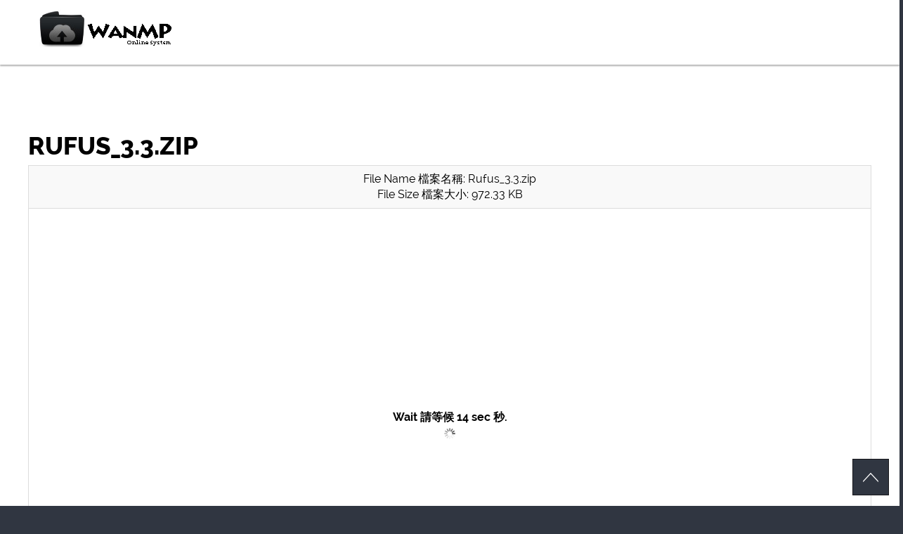

--- FILE ---
content_type: text/html; charset=UTF-8
request_url: https://files.wmos.info/host/5RW
body_size: 18661
content:
<!DOCTYPE html>
<html lang="en" dir="LTR" class="directionLtr">
    <head>
        <meta http-equiv="Content-Type" content="text/html; charset=utf-8"/>
        <title>Rufus_3.3.zip - WanMP File Hosting</title>
        <meta name="description" content="Download file" />
        <meta name="keywords" content="download, file, upload, mp3, avi, zip" />
        <meta name="copyright" content="Copyright &copy; 2025 - WanMP File Hosting" />
        <meta name="robots" content="all" />
        <meta http-equiv="Cache-Control" content="no-cache" />
        <meta http-equiv="Expires" content="-1" />
        <meta http-equiv="Pragma" content="no-cache" />
        <meta name="viewport" content="width=device-width, initial-scale=1.0">
                <meta property="og:image" content="https://files.wmos.info/host/themes/flow/frontend_assets/images/icons/favicon/apple-touch-icon-114x114.png" />
        <link rel="icon" type="image/x-icon" href="https://files.wmos.info/host/themes/flow/frontend_assets/images/icons/favicon/favicon.ico" />

        <!-- Social Share Icons -->
        <!-- <link rel="stylesheet" type="text/css" href="https://files.wmos.info/host/themes/flow/frontend_assets/socialsider-v1.0/_css/socialsider-v1.0.css" media="all" /> -->
        
        <!-- All Stylesheets -->
        <link href="https://files.wmos.info/host/themes/flow/frontend_assets/css/All-stylesheets.css" rel="stylesheet">
        <link href="https://files.wmos.info/host/themes/flow/frontend_assets/css/custom.css" rel="stylesheet">
        <link href="https://files.wmos.info/host/themes/flow/frontend_assets/css/colors/flow.css" rel="stylesheet">
        <link href="https://files.wmos.info/host/themes/flow/frontend_assets/css/responsive.css" rel="stylesheet">
        <link href="https://files.wmos.info/host/themes/flow/styles/font-icons/entypo/css/entypo.css" rel="stylesheet">
        <link href="https://files.wmos.info/host/themes/flow/styles/file-upload.css" rel="stylesheet">
		
        <!-- HTML5 Shim and Respond.js IE8 support of HTML5 elements and media queries -->
        <!-- WARNING: Respond.js doesn't work if you view the page via file:// -->
        <!--[if lt IE 9]>
        <script src="https://oss.maxcdn.com/libs/html5shiv/3.7.0/html5shiv.js"></script>
        <script src="https://oss.maxcdn.com/libs/respond.js/1.4.2/respond.min.js"></script>
        <![endif]-->
        <!-- Fav and touch icons -->		
        <link rel="apple-touch-icon-precomposed" sizes="114x114" href="https://files.wmos.info/host/themes/flow/frontend_assets/images/icons/favicon/apple-touch-icon-114x114.png">
        <link rel="apple-touch-icon-precomposed" sizes="72x72" href="https://files.wmos.info/host/themes/flow/frontend_assets/images/icons/favicon/apple-touch-icon-72x72.png">
        <link rel="apple-touch-icon-precomposed" href="https://files.wmos.info/host/themes/flow/frontend_assets/images/icons/favicon/apple-touch-icon.png">
        <link rel="shortcut icon" href="https://files.wmos.info/host/themes/flow/frontend_assets/images/icons/favicon/favicon.png">

        <script type="text/javascript">
            var WEB_ROOT = "https://files.wmos.info/host";
/* translation function */
function t(key){ 
l = {
"home":"home", "banned_words_urls":"banned words / urls", "admin_users":"admin users", "banned_ips":"banned ips", "site_settings":"site settings", "languages":"languages", "logout":"logout", "language_details":"Language Details", "are_you_sure_you_want_to_remove_this_ip_ban":"Are you sure you want to remove this IP ban?", "are_you_sure_update_user_status":"Are you sure you want to update the status of this user?", "view":"view", "disable":"disable", "enable":"enable", "are_you_sure_remove_banned_word":"Are you sure you want to remove this banned word?", "ip_address_invalid_try_again":"IP address appears to be invalid, please try again.", "ip_address_already_blocked":"IP address is already in the blocked list.", "error_problem_record":"There was a problem inserting/updating the record, please try again later.", "banned_word_already_in_list":"Banned word is already in the list.", "language_already_in_system":"Language already in the system.", "username_length_invalid":"Username must be between 6-16 characters long.", "password_length_invalid":"Password must be between 6-16 characters long.", "enter_first_name":"Please enter the firstname.", "enter_last_name":"Please enter the lastname.", "enter_email_address":"Please enter the email address.", "entered_email_address_invalid":"The email address you entered appears to be invalid.", "copyright":"Copyright", "support":"Support", "admin_panel":"Admin Panel", "logged_in_as":"Logged in as", "banned_ips_intro":"To ban an IP Address <a href=\"#\" onClick=\"displayBannedIpPopup(); return false;\">click here</a> or delete any existing ones below", "banned_ips_add_banned_ip":"Add banned IP address", "remove":"remove", "ip_address":"IP Address", "ban_from":"Ban From", "notes":"Notes", "add_banned_ip":"Add Banned IP", "error_submitting_form":"There was an error submitting the form, please try again later.", "enter_ip_address_details":"Enter IP Address details", "banned_terms_intro":"To ban an word within the original url <a href=\"#\" onClick=\"displayBannedWordsPopup(); return false;\">click here</a> or delete any existing ones below", "add_banned_term":"Add banned word", "banned_term":"Banned Word", "date_banned":"Date Banned", "ban_notes":"Ban Notes", "action":"Action", "enter_banned_term_details":"Enter Banned Word details", "dashboard_intro":"Use the main navigation above to manage this site. A quick overview of the site can be seen below", "dashboard_graph_last_14_days_title":"New Files (last 14 days)", "dashboard_graph_last_12_months_title":"New Files (last 12 months)", "urls":"Urls", "active":"active", "disabled":"disabled", "spam":"spam", "expired":"expired", "dashboard_total_active_urls":"Total active files", "dashboard_total_disabled_urls":"Total disabled files", "dashboard_total_visits_to_all_urls":"Total downloads to all files", "item_name":"Item Name", "value":"Value", "manage_languages_intro_2":"Manage the available content for the selected language. Click on any of the \'Translated Content\' cells to edit the value.", "manage_languages_intro_1":"Select a language to manage or <a href=\'#\' onClick=\'displayAddLanguagePopup(); return false;\'>add a new one here</a>. NOTE Once translated, to set the site default language go to the <a href=\'settings.php\'>site settings</a> area.", "language_key":"Language Key", "default_content":"Default Content", "translated_content":"Translated Content", "no_changes_in_demo_mode":"Error Changes to this section can not be made within demo mode.", "manage_other_languages":"Manage other languages", "no_available_content":"There is no available content.", "select_language":"select language", "add_language":"Add Language", "language_name":"Language Name", "settings_intro":"Click on any of the items within the \"Config Value\" column below to edit", "group":"Group", "config_description":"Config Description", "config_value":"Config Value", "shorturls_filter_results":"Filter results", "user_management_intro":"Double click on any of the users below to edit the account information or <a href=\"#\" onClick=\"displayUserPopup(); return false;\">click here to add a new user</a>", "add_new_user":"Add new user", "username":"Username", "email_address":"Email Address", "account_type":"Account Type", "last_login":"Last Login", "account_status":"Account Status", "password":"Password", "title":"Title", "firstname":"Firstname", "lastname":"Lastname", "enter_user_details":"Enter user details", "term_and_conditions":"Terms &amp; Conditions", "main_navigation":"Main Navigation", "created_by":"Created By", "navigation_safe_and_secure":"Safe and Secure", "navigation_register":"Register", "uploader_hour":"hour", "uploader_hours":"hours", "uploader_minute":"minute", "uploader_minutes":"minutes", "uploader_second":"second", "uploader_seconds":"seconds", "navigation_home":"Home", "navigation_store_and_manage":"Store and Manage", "navigation_share_files":"Share Files", "navigation_fast_downloading":"Fast Downloading", "home_dropdown":" HOME", "please_wait":"please wait", "general_site_error":"There was a general site error, please try again later.", "error":"Error", "visits_":"visits", "created_":"created", "visitors":"Visitors", "countries":"Countries", "top_referrers":"Top Referrers", "browsers":"Browsers", "operating_systems":"Operating Systems", "last_24_hours":"last 24 hours", "last_7_days":"last 7 days", "last_30_days":"last 30 days", "last_12_months":"last 12 months", "hour":"Hour", "visits":"Visits", "date":"Date", "total_visits":"Total visits", "percentage":"Percentage", "day":"Day", "month":"Month", "country":"Country", "site":"Site", "browser":"Browser", "operating_system":"Operating System", "ad":"Andorra", "ae":"United Arab Emirates", "af":"Afghanistan", "ag":"Antigua And Barbuda", "ai":"Anguilla", "al":"Albania", "am":"Armenia", "an":"Netherlands Antilles", "ao":"Angola", "aq":"Antarctica", "ar":"Argentina", "as":"American Samoa", "at":"Austria", "au":"Australia", "aw":"Aruba", "az":"Azerbaijan", "ba":"Bosnia And Herzegovina", "bb":"Barbados", "bd":"Bangladesh", "be":"Belgium", "bf":"Burkina Faso", "bg":"Bulgaria", "bh":"Bahrain", "bi":"Burundi", "bj":"Benin", "bm":"Bermuda", "bn":"Brunei Darussalam", "bo":"Bolivia", "br":"Brazil", "bs":"Bahamas", "bt":"Bhutan", "bw":"Botswana", "by":"Belarus", "bz":"Belize", "ca":"Canada", "cd":"The Democratic Republic Of The Congo", "cf":"Central African Republic", "cg":"Congo", "ch":"Switzerland", "ci":"Cote Divoire", "ck":"Cook Islands", "cl":"Chile", "cm":"Cameroon", "cn":"China", "co":"Colombia", "cr":"Costa Rica", "cs":"Serbia And Montenegro", "cu":"Cuba", "cv":"Cape Verde", "cy":"Cyprus", "cz":"Czech Republic", "de":"Germany", "dj":"Djibouti", "dk":"Denmark", "dm":"Dominica", "do":"Dominican Republic", "dz":"Algeria", "ec":"Ecuador", "ee":"Estonia", "eg":"Egypt", "er":"Eritrea", "es":"Spain", "et":"Ethiopia", "eu":"European Union", "fi":"Finland", "fj":"Fiji", "fk":"Falkland Islands (Malvinas)", "fm":"Federated States Of Micronesia", "fo":"Faroe Islands", "fr":"France", "ga":"Gabon", "gb":"United Kingdom", "gd":"Grenada", "ge":"Georgia", "gf":"French Guiana", "gh":"Ghana", "gi":"Gibraltar", "gl":"Greenland", "gm":"Gambia", "gn":"Guinea", "gp":"Guadeloupe", "gq":"Equatorial Guinea", "gr":"Greece", "gs":"South Georgia And The South Sandwich Islands", "gt":"Guatemala", "gu":"Guam", "gw":"Guinea-Bissau", "gy":"Guyana", "hk":"Hong Kong", "hn":"Honduras", "hr":"Croatia", "ht":"Haiti", "hu":"Hungary", "id":"Indonesia", "ie":"Ireland", "il":"Israel", "in":"India", "io":"British Indian Ocean Territory", "iq":"Iraq", "ir":"Islamic Republic Of Iran", "is":"Iceland", "it":"Italy", "jm":"Jamaica", "jo":"Jordan", "jp":"Japan", "ke":"Kenya", "kg":"Kyrgyzstan", "kh":"Cambodia", "ki":"Kiribati", "km":"Comoros", "kn":"Saint Kitts And Nevis", "kr":"Republic Of Korea", "kw":"Kuwait", "ky":"Cayman Islands", "kz":"Kazakhstan", "la":"Lao Peoples Democratic Republic", "lb":"Lebanon", "lc":"Saint Lucia", "li":"Liechtenstein", "lk":"Sri Lanka", "lr":"Liberia", "ls":"Lesotho", "lt":"Lithuania", "lu":"Luxembourg", "lv":"Latvia", "ly":"Libyan Arab Jamahiriya", "ma":"Morocco", "mc":"Monaco", "md":"Republic Of Moldova", "mg":"Madagascar", "mh":"Marshall Islands", "mk":"The Former Yugoslav Republic Of Macedonia", "ml":"Mali", "mm":"Myanmar", "mn":"Mongolia", "mo":"Macao", "mp":"Northern Mariana Islands", "mq":"Martinique", "mr":"Mauritania", "mt":"Malta", "mu":"Mauritius", "mv":"Maldives", "mw":"Malawi", "mx":"Mexico", "my":"Malaysia", "mz":"Mozambique", "na":"Namibia", "nc":"New Caledonia", "ne":"Niger", "nf":"Norfolk Island", "ng":"Nigeria", "ni":"Nicaragua", "nl":"Netherlands", "no":"Norway", "np":"Nepal", "nr":"Nauru", "nu":"Niue", "nz":"New Zealand", "om":"Oman", "pa":"Panama", "pe":"Peru", "pf":"French Polynesia", "pg":"Papua New Guinea", "ph":"Philippines", "pk":"Pakistan", "pl":"Poland", "pr":"Puerto Rico", "ps":"Palestinian Territory", "pt":"Portugal", "pw":"Palau", "py":"Paraguay", "qa":"Qatar", "re":"Reunion", "ro":"Romania", "ru":"Russian Federation", "rw":"Rwanda", "sa":"Saudi Arabia", "sb":"Solomon Islands", "sc":"Seychelles", "sd":"Sudan", "se":"Sweden", "sg":"Singapore", "si":"Slovenia", "sk":"Slovakia (Slovak Republic)", "sl":"Sierra Leone", "sm":"San Marino", "sn":"Senegal", "so":"Somalia", "sr":"Suriname", "st":"Sao Tome And Principe", "sv":"El Salvador", "sy":"Syrian Arab Republic", "sz":"Swaziland", "td":"Chad", "tf":"French Southern Territories", "tg":"Togo", "th":"Thailand", "tj":"Tajikistan", "tk":"Tokelau", "tl":"Timor-Leste", "tm":"Turkmenistan", "tn":"Tunisia", "to":"Tonga", "tr":"Turkey", "tt":"Trinidad And Tobago", "tv":"Tuvalu", "tw":"Taiwan Province Of China", "tz":"United Republic Of Tanzania", "ua":"Ukraine", "ug":"Uganda", "us":"United States", "uy":"Uruguay", "uz":"Uzbekistan", "va":"Holy See (Vatican City State)", "vc":"Saint Vincent And The Grenadines", "ve":"Venezuela", "vg":"Virgin Islands", "vi":"Virgin Islands", "vn":"Viet Nam", "vu":"Vanuatu", "ws":"Samoa", "ye":"Yemen", "yt":"Mayotte", "yu":"Serbia And Montenegro (Formally Yugoslavia)", "za":"South Africa", "zm":"Zambia", "zw":"Zimbabwe", "zz":"Unknown", "register":"register", "login":"Login", "register_complete_page_name":"Registration completed", "register_complete_meta_description":"Your registration has been completed.", "register_complete_meta_keywords":"registration, completed, file, hosting, site", "register_complete_sub_title":"Thank you for registering!", "register_complete_main_text":"We\'ve sent an email to your registered email address with your access password. Please check your spam filters to ensure emails from this site get through. ", "register_complete_email_from":"Emails from this site are sent from ", "login_page_name":"Login", "login_meta_description":"Login to your account", "login_meta_keywords":"login, register, short url", "username_and_password_is_invalid":"Your username and password are invalid", "account_login":"Account Login", "login_intro_text":"Please enter your username and password below to login.", "username_requirements":"Your account username. 6 characters or more and alpha numeric.", "password_requirements":"Your account password. Min 6 characters, alpha numeric, no spaces.", "click_here_to_browse_your_files":"Click here to browse your files...", "index_meta_keywords":"upload, share, track, file, hosting, host", "please_enter_your_firstname":"Please enter your firstname", "please_enter_your_username":"Please enter your username", "account_home_page_name":"Account Home", "account_home_meta_description":"Your Account Home", "account_home_meta_keywords":"account, home, file, hosting, members, area", "faq":"faq", "faq_page_name":"FAQ", "faq_meta_description":"Frequently Asked Questions", "faq_meta_keywords":"faq, frequently, asked, questions, file, hosting, site", "please_enter_your_password":"Please enter your password", "report_abuse":"Report Abuse", "register_account":"Register Account", "index_meta_description":"Upload, share, track, manage your files in one simple to use file host.", "file_upload_maximum_number_of_files_exceeded":"Maximum number of files exceeded", "file_manager_account_settings":"Account Settings", "info":"info", "email_address_confirm":"Email Confirm", "index_page_name":"Upload Files", "created_last_visited":"Created/Last Visited", "status":"Status", "options":"Options", "upload_file":"upload file", "register_page_name":"Register", "register_meta_description":"Register for an account", "register_meta_keywords":"register, account, short, url, user", "your_files":"your files", "error_file_has_been_removed_by_user":"File has been removed.", "uploaded":"Uploaded", "downloads":"downloads", "download_now":"Download Now 下載檔案", "loading_file_please_wait":"loading file, please wait", "file_download_title":"Download File", "file_download_description":"Download file", "file_download_keywords":"download, file, upload, mp3, avi, zip", "your_recent_files":"Your Files", "download_url":"Download Url", "uploaded_last_visited":"Uploaded/Last Visited", "download_url_filename":"Download Url/Filename", "dashboard_total_active_files":"Total Active Files", "dashboard_total_disabled_files":"Total Inactive Files", "dashboard_total_downloads_to_all":"Total Downloads", "user removed":"user removed", "files":"files", "manage_files":"Manage Files", "files_filter_results":"Filter Results", "files_filter_disabled":"Show Disabled", "export_files_as_csv":"Export File Data", "error_file_has_been_removed_by_admin":"File has been removed by the site administrator.", "files_filter_removed":"Show Removed", "admin removed":"admin removed", "delete_file_page_name":"Delete File", "delete_file_meta_description":"Delete File", "delete_file_meta_keywords":"delete, remove, file", "delete_file":"Delete File", "delete_file_intro":"Please confirm whether to delete the file below.", "cancel":"Cancel", "report_file":"report file", "uprade_account":"upgrade account", "terms_page_name":"Terms and Conditions", "terms_meta_description":"Terms and Conditions", "terms_meta_keywords":"terms, and, conditions, file, hosting, site", "extend_account":"extend account", "upgrade_page_name":"Extend Account", "upgrade_meta_description":"Extend Your Account", "upgrade_meta_keywords":"extend, account, paid, membership, upload, download, site", "payment_complete_page_name":"Payment Complete", "payment_complete_meta_description":"Payment Complete", "payment_complete_meta_keywords":"payment, complete, file, hosting, site", "premium_account_benefits":"premium account benefits", "account_benefits":"account benefits", "file_information_page_name":" Information", "file_information_description":"Information about ", "file_information_meta_keywords":", share, information, file, upload, download, site", "download_urls":"download urls", "statistics":"statistics", "share":"share", "other_options":"other options", "problem_file_requirements":"Enter the details of the file (as above) you wish to report.", "report_abuse_error_no_content":"Please enter the details of the reported file.", "legal_bits":"Legal Bits", "your_account":"Your Account", "days":"days", "premium":"premium", "pay_via_paypal":"Pay via PayPal", "secure_payment":"secure payment", "safe_and_anonymous":"100% Safe & Anonymous", "add_files":"Add files...", "start_upload":"Start upload", "cancel_upload":"Cancel upload", "select_files":"Select files", "drag_and_drop_files_here_or_click_to_browse":"Drag &amp; drop files here or click to browse...", "max_file_size":"Max file size", "add_file":"add file", "copy_all_links":"copy all links", "file_upload_completed":"File uploads completed.", "delete_url":"Delete Url", "stats_url":"Stats Url", "html_code":"HTML Code", "forum_code":"Forum Code", "full_info":"Full Info", "click_here":"click here", "extend":"extend", "reverts_to_free_account":"reverts to free account", "never":"never", "filename":"filename", "download":"download", "filesize":"filesize", "url":"url", "download_from":"Download from", "share_file":"share file", "optional_account_expiry":"Paid Expiry Y-m-d (optional)", "account_expiry_invalid":"Account expiry date is invalid. It should be in the format YYYY-mm-dd", "admin_file_servers":"File Servers", "ftp_host":"FTP Ip Address", "ftp_port":"FTP Port", "file_upload_file_type_not_allowed":"File type not allowed", "file_upload_file_is_too_large":"File is too large", "file_upload_file_is_too_small":"File is too small", "indexjs_error_server_problem":"ERROR: There was a server problem when attempting the upload, please try again later.", "links_copies_to_clipboard":"Links copied to clipboard:\\n\\n", "indexjs_progress":"Progress", "indexjs_speed":"Speed", "indexjs_speed_ps":"ps", "indexjs_remaining":"Remaining", "indexjs_uploaded":"Uploaded", "please_enter_the_urls_to_start":"Please enter the urls to start.", "no_valid_urls_found_please_make_sure_any_start_with_http_or_https":"No valid urls found, please make sure any start with http or https and try again.", "you_can_not_add_more_than_x_urls_at_once":"You can not add more than [[[MAX_URLS]]] urls at once.", "processing":"processing", "file_upload":"file upload", "remote_url_upload":"remote url upload", "set_upload_queue":"Upload Queue", "set_hide":"Hide", "index_upload_more_files":"<a href=\"[[[WEB_ROOT]]]\">Click here</a> to upload more files.", "set_close":"Close", "delete":"delete", "index_error":"Error", "file_upload_remote_url_intro":"Download files directly from other sites into your account. Note: If the files are on another file download site or password protected, this may not work.", "set_transfer_files":"Transfer Files", "enter_up_to_x_file_urls":"Enter up to [[[MAX_REMOTE_URL_FILES]]] file urls. Separate each url on it\'s own line.", "set_upload_processing":"Processing...", "file_transfers_completed":"File transfers completed.", "send_via_email":"send via email:", "enter_an_email_address_below_to_send_the_list_of_urls":"Enter an email address below to send the list of urls via email once they\'re uploaded.", "store_in_folder":"store in folder:", "select_folder_below_to_store_intro_text":"Select a folder below to store these files in. All current uploads files will be available within these folders.", "folder_name":"Folder Name", "index_login_to_enable":"- login to enable -", "set_password":"set password:", "enter_a_password_below_to_secure_your_files":"When downloading these files, users will be prompted for a password, if set. Download managers will not work if a password is set.", "set_file_password":"Set Password", "set_cancel":"Cancel", "set_save_and_close":"Save Options", "upload_account":"Upload", "upload_share_and_manage_your_files_for_free":"Upload, share and manage your files for free.", "register_index_button":"Register", "store_and_manage_all_your_files":"Store and manage all your files!", "upload_multiple_files_at_once_and_keep_them":"Upload multiple files at once and keep them forever on this site. If you\'re using FireFox or Chrome, you can simply drag &amp; drop your files to begin uploading.", "share_your_files_with_everyone":"Share your files with everyone!", "we_supply_you_with_all_the_tools_necessary_to_easily_share":"We supply you with all the tools necessary to easily share your files. Use our pre-generated html code to link from your website or post directly to Facebook or Twitter.", "fast_and_instant_downloading":"Fast and instant downloading!", "our_premium_members_benefit_from_no_waiting_time_and_direct":"Our premium members benefit from no waiting time and direct downloads for all of their files. Unlike other file hosts we don\'t limit the transfer speed of our downloads.", "index_slow":"Slow...", "index_super_fast":"Super Fast!", "safe_and_secure":"Safe and Secure", "safe_and_secure_description":"Safely store and backup all your essential files. From family photos & videos to important documents, you can rely on us to store all your media securely and forever.", "register_index":"What are you waiting for?", "contact":"contact", "login_logging_in":"logging in...", "forgot_password":"forgot password", "file_manager_you_have_x_new_notifications":"You have <strong>[[[UNREAD]]]</strong> new notifications.", "admin_area":"ADMIN AREA", "file_manager_welcome":"Welcome", "file_manager_logout":"Logout", "your_uploads":"Your Uploads", "recent_uploads":"Recent Uploads", "all_files":"All Files", "trash_can":"Trash Can", "file_manager_moving":"Moving", "file_manager_moving_files":"file(s)", "empty_trash":"Empty Trash", "upload_files":"Upload Files", "add_folder":"Add Folder", "edit_folder":"Edit", "delete_folder":"Delete", "download_all_files":"Download All Files (Zip)", "share_folder":"Share Folder", "are_you_sure_you_want_to_remove_this_folder":"Are you sure you want to remove this folder? Any files within the folder will be moved into your default root folder and remain active.", "are_you_sure_you_want_to_empty_the_trash":"Are you sure you want to empty the trash can? Any statistics and other file information will be permanently deleted.", "file":"file", "account_file_details_stats":"Stats", "account_file_details_download":"Download", "account_file_details_edit_file":"Edit File", "account_file_details_delete":"Delete", "file_manager_links":"Links", "account_file_details_select_all_files":"Select All Files", "selected_files":"selected files", "list_view":"List View", "icon_view":"Icon View", "previous":"previous", "next":"next", "file_manager_are_you_sure_you_want_to_delete_x_files":"Are you sure you want to remove the selected [[[TOTAL_FILES]]] file(s)?", "account_home_are_you_sure_download_all_files":"Are you sure you want to download all the files in this folder? This may take some time to complete.", "file_manager_select_range":"Select range...", "file_manager_uploading":"Uploading...", "file_manager_upload_progress":"Upload Progress:", "file_manager_upload_complete_click_here_to_view":"Upload complete. Click here to view links.", "file_manager_are_you_sure_you_want_to_duplicate_x_files":"Are you sure you want to duplicate the selected [[[TOTAL_FILES]]] file(s)?", "filter":"Filter", "file_manager_folder":"Folder", "file_manager_delete":"Delete", "file_manager_duplicate":"Duplicate", "fullscreen":"Fullscreen", "account_home_sort_by":"Sort By", "order_by_filename_asc":"Filename ASC", "order_by_filename_desc":"Filename DESC", "order_by_uploaded_date_asc":"Uploaded Date ASC", "order_by_uploaded_date_desc":"Uploaded Date DESC", "order_by_downloads_asc":"Downloads ASC", "order_by_downloads_desc":"Downloads DESC", "order_by_filesize_asc":"Filesize ASC", "order_by_filesize_desc":"Filesize DESC", "order_by_last_access_date_asc":"Last Access Date ASC", "order_by_last_access_date_desc":"Last Access Date DESC", "account_home_per_page":"Per Page", "file_manager_loading":"Loading...", "filter_your_files":"Filter Your Files", "file_manager_freetext_search":"Freetext search...", "file_manager_current_folder":"Current Folder", "file_manager_all_files":"All Files", "upload_date":"Upload Date", "close":"Close", "clear_filter":"Clear Filter", "apply_filter":"Apply Filter", "loading_please_wait":"Loading, please wait...", "file_urls":"File Urls", "urls_html_code":"HTML Code", "urls_bbcode":"Forum BBCode", "index_default":"- default -", "no_files_found":"No files found.", "click_to_upload":"Click to <a href=\"#\" onClick=\"uploadFiles(); return false;\">Upload</a>", "search":"Search", "dashboard":"dashboard", "active_downloads":"active downloads", "abuse_reports":"abuse reports", "file_servers":"file servers", "users":"users", "manage_users":"manage users", "add_user":"add user", "received_payments":"received payments", "plugins":"Plugins", "manage_plugins":"manage plugins", "add_plugin":"add plugin", "get_plugin":"get plugins", "configuration":"Configuration", "translations":"translations", "manage_download_pages":"manage download pages", "manage_themes":"manage themes", "system_logs":"system logs", "action_queue":"action queue", "themes":"themes", "add_theme":"add theme", "get_themes":"get themes", "system_tools":"system tools", "background_task_logs":"background task logs", "database_browser":"database browser", "server_info":"server info", "more":"more....", "quick_overview":"Quick Overview", "file_status":"File Status", "file_type":"File Type", "dashboard_graph_user_registrations_title":"New Users (last 14 days)", "free_user":"free user", "paid_user":"paid user", "admin":"admin", "user_status":"User Status", "description":"Description", "actions":"Actions", "admin_login":"admin login", "login_to_the_admin_area_below":"Login to the admin area below:", "faq_title_page_description_left":"[[[SITE_CONFIG_SITE_NAME]]] frequently asked questions. If you have anymore questions please <a href=\'[[[WEB_ROOT]]]/contact.[[[SITE_CONFIG_PAGE_EXTENSION]]]\'>contact us</a>", "faq_title_page_description_right":"", "faq_unlimited":"unlimited", "faq_q1_question":"Q: Is this free?", "faq_q1_answer":"A: Yes, uploading and downloading is 100% Free for all users. We offer premium accounts which allows for greater flexibility with uploading/downloading.", "faq_q2_question":"Q: Will my files be removed?", "faq_q2_answer":"A: Free/non accounts files are kept for [[[KEPT_FOR_DAYS_FREE]]] days. Premium accounts files are kept for [[[KEPT_FOR_DAYS_PAID]]] days.", "faq_q3_question":"Q: How many files can I upload?", "faq_q3_answer":"A: You can upload as many files as you want, as long as each one adheres to the Terms of Service and the maximum file upload size.", "faq_q4_question":"Q: Which files types am I allowed to upload?", "faq_any":"Any", "faq_q4_answer":"A: You may upload the following types of files: [[[FILE_TYPES]]].", "faq_q5_question":"Q: Are there any restrictions to the size of my uploaded files?", "faq_q5_answer":"A: Each file you upload must be less than [[[MAX_UPLOAD_SIZE_FREE]]] in size for free/non accounts or less than [[[MAX_UPLOAD_SIZE_PAID]]] in size for premium accounts. If it is greater than that amount, your file will be rejected.", "faq_q6_question":"Q: Can I upload music or videos?", "faq_q6_answer":"A: Yes. Music and video hosting is permitted as long as you own the copyright on the content and it adheres to the terms and conditions.", "faq_q7_question":"Q: There are some files on our servers which may have been subject to copyright protection, how can I notify you of them?", "faq_q7_answer":"A: Via our <a href=\"report_file.[[[SITE_CONFIG_PAGE_EXTENSION]]]\">report abuse</a> pages.", "plugin_title":"plugin title", "directory_name":"directory name", "installed":"installed?", "remove_files_total":"Remove Files[[[FILE_COUNT]]]", "delete_files_and_data_total":"Delete Files And Stats Data[[[FILE_COUNT]]]", "move_files_total":"Move Files[[[FILE_COUNT]]]", "date_uploaded":"Date Uploaded", "owner":"Owner", "download from":"Download From", "from":"from", "added":"added", "class_file_download":"Download", "class_file_from":"from", "file_download_title_page_description_left":"", "file_download_title_page_description_right":"", "choose_free_or_premium_download":"Choose free or premium download", "slow_download":"slow download", "wait":"Wait 請等候", "sec":"sec 秒", "fast_instant_download":"FAST INSTANT DOWNLOAD", "download_type":"download type", "free":"free", "download_speed":"download speed", "maximum":"maximum", "waiting_time":"waiting time", "seconds":"seconds", "instant":"instant", "site_advertising":"site advertising", "yes":"yes", "none":"none", "how_long_to_keep_files":"how long to keep files", "forever":"forever", "maximum_file_upload_size":"Maximum file upload size", "interface_to_manage_uploaded_files":"interface to manage uploaded files", "not_available":"not available", "available":"available", "fast_download_even_when_servers_are_busy":"fast download even when servers are busy", "estimated_download_time":"estimated Download time", "second":"second", "direct_downloads_no_waiting":"Direct downloads. No waiting.", "no_advertising":"No advertising.", "unlimited_simultaneous_downloads":"Unlimited simultaneous downloads.", "maximum_downloads_speeds_possible":"Maximum download speeds possible.", "download_manager_support":"Download manager support.", "unlimited_storage":"Unlimited storage.", "files_kept_for_x_days":"Files kept for [[[DAYS]]] days.", "upload_files_up_to_x_in_size":"Upload files up to [[[MAX_UPLOAD_FILESIZE]]] in size.", "no_limits_on_the_amount_of_downloads":"No limits on the amount of downloads.", "low_price_per_day":"Low price per day.", "no_subscriptions":"No subscriptions.", "rar":"rar", "default":"Default", "direction":"Direction", "user_level_page":"User Level / Page", "download_page":"Download Page", "registered":"registered", "download_page_premium":"PREMIUM", "limited":"limited", "download_page_none":"none", "download_page_slow_download":"slow download", "download_page_high_speed_download":"high speed download", "download_page_file":"File Name 檔案名稱", "download_page_size":"File Size 檔案大小", "download_page_upgrade_to_premium":"upgrade to premium", "error_you_have_reached_the_max_permitted_downloads":"You have reached the maximum concurrent downloads. Please wait for your existing downloads to complete or register for a premium account above.", "error_page_name":"Error", "error_meta_description":"Error", "error_meta_keywords":"error, file, upload, script", "error_title_page_description_left":"", "error_title_page_description_right":"", "forgot_password_page_name":"Forgot Password", "forgot_password_meta_description":"Forgot account password", "forgot_password_meta_keywords":"forgot, password, account, short, url, user", "forgot_password_title_page_description_left":"", "forgot_password_title_page_description_right":"", "forgot_password_intro_text":"Enter your email address below to receive further instructions on how to reset your account password.", "forgot_password_requesting_reset":"requesting reset...", "request_reset":"request reset", "login_form":"login form", "account_edit_page_name":"Account Details", "account_edit_meta_description":"Account details", "account_edit_meta_keywords":"details, account, short, url, user", "account_details":"Account Details", "unlimited":"Unlimited", "available_storage":"Available Storage", "used_storage":"Used Storage", "active_files":"Active Files", "total_downloads":"Total Downloads", "keep_your_account_details_up_to_date_below":"Keep your account details up to date below.", "your_title":"Your title", "title_mr":"Mr", "title_ms":"Ms", "title_mrs":"Mrs", "title_miss":"Miss", "title_dr":"Dr", "title_pro":"Pro", "your_firstname":"Your firstname", "your_lastname":"Your lastname", "your_new_email_address":"Your new email address", "file_statistics":"File Statistics", "settings_tip_file_statistics":"Whether to keep all file stats private or allow public access.", "settings_statistics_public":"Publicly Accessible (using ~s on url)", "settings_statistics_private":"Private (only via your account)", "account_settings_change_password":"Change password.", "change_password":"Change Password", "a_new_account_password_leave_blank_to_keep":"Optional. A new account password, leave this blank to keep your existing.", "confirm_password_edit":"Confirm Password", "a_new_account_password_confirm_leave_blank_to_keep":"Optional. Confirm the password entered above, leave this blank to keep your existing.", "account_settings_avatar":"Account avatar.", "account_settings_avatar_file":"Select File (jpg, png or gif)", "update_account":"update account", "english_content":"English Content", "exe":"exe", "date_added":"Date Added", "server":"Server", "file_path":"File Path", "file_action":"File Action", "account_home_file_details":"File Details", "account_home_send_via_email":"Send Via Email", "statistics_url":"statistics url", "public_info_page":"public info page", "delete_file_url":"delete file url", "account_file_details_intro_user_the_form_below_send_email":"Use the form below to share this file via email. The recipient will receive a link to download the file.", "recipient_name":"recipient full name", "recipient_email_address":"recipient email address", "extra_message":"extra message", "send_email":"send email", "last_accessed":"last accessed", "dmg":"dmg", "share_file_title":"File Information", "file_information_left_description":"Information about", "share_files_title_page_description_right":"", "stats_title":"statistics", "stats_file_details":"file details", "stats_meta_description":"Uploaded file statistics", "stats_meta_keywords":"stats, statistics, unique, visitors, hits, file, upload", "file_statistics_title_page_description_right":"Uploaded [[[UPLOADED_DATE]]]</br> Downloads [[[DOWNLOAD_DATE]]]", "time":"time", "wmos.info":"wmos.info", "chrome":"chrome", "mozilla":"mozilla", "windows":"windows", "unknown":"unknown", "error_can_not_locate_file":"File can not be located, please try again later.", "account_updated_success_message":"Account details successfully updated", "success":"Success", "zip":"zip", "type":"Type", "space_used":"HD Used", "file_status_user_removed":"user removed", "bz2":"bz2", "server_label":"server label", "server_type":"server type", "storage_path":"storage path", "total_files":"total files", "email_address_already_exists":"Email address already exists on another account", "upgrade":"upgrade", "account":"account", "upgrade_title_page_description_left":"See below for the various account and payment options.", "upgrade_title_page_description_right":"", "account_type_free_user":"Free User", "edit_folder_name":"Folder Name:", "edit_folder_parent_folder":"Parent Folder:", "_none_":"- none -", "edit_folder_is_public":"Public:", "no_keep_private":"No, keep private", "yes_allow_public":"Yes, allow sharing", "edit_folder_optional_password":"Optional Password:", "folder_created":"Folder created.", "problem_updating_item":"There was a problem updating the item, please try again later.", "edit_existing_folder":"Edit Existing Folder", "edit_folder_sharing_url":"Sharing Url:", "update_folder":"update folder", "folder_updated":"Folder updated.", "view_folder_title_page_description_left":"", "view_folder_title_page_description_right":"", "datatable_first":"First", "datatable_previous":"Previous", "datatable_next":"Next", "datatable_last":"Last", "datatable_no_data_available_in_table":"No data available in table", "datatable_showing_x_to_x_of_total_entries":"Showing _START_ to _END_ of _TOTAL_ entries", "datatable_no_data":"No data", "datatable_show_menu_entries":"Show _MENU_ entries", "datatable_loading_please_wait":"Loading, please wait...", "datatable_base_filtered":" (filtered)", "datatable_search_text":"Search:", "datatable_no_matching_records_found":"No matching records found", "files_within_folder":"Files Within Folder", "folder_share_this_folder_can_not_be_shared_as_it_is_not_publicly_accessible":"This folder can not be shared as it is not set to a publicly accessible folder. Only users with access to your account can see this listing.", "there_are_no_files_within_this_folder":"There are no files within this folder.", "mov":"mov", "txt":"txt", "free user":"free user", "max_uploads_reached":"Max uploads reached.", "reached_maximum_uploads":"You have reached the maximum permitted uploads for today.", "classuploader_error":"Error", "account_home_getting":"- Getting ", "account_home_download_zip_file":"Download Zip File", "edit_existing_item":"Edit Existing Item", "folder":"folder", "_default_":"- Default -", "access_password":"access password", "reset_stats":"reset stats", "no_keep_stats":"No, keep stats", "yes_remove_stats":"Yes, remove stats", "update_item":"update item", "no_data":"No data", "paid user":"paid user", "files.wmos.info":"files.wmos.info", "firefox":"firefox", "msie":"msie", "safari":"safari", "linux":"linux", "mac":"mac", "unknow":"unknow", "jpg":"jpg", "deb":"deb", "report_date":"Report Date", "reported_by_name":"Reported Name", "reported_by_ip":"Reported By IP", "view.contextualyield.com":"view.contextualyield.com", "www.google.com.tw":"www.google.com.tw", "offers.bycontext.com":"offers.bycontext.com", "www.facebook.com":"www.facebook.com", "opera":"opera", "payment_date":"payment date", "user_name":"user name", "amount":"amount", "date_started":"date started", "downloader":"downloader", "file_name":"file name", "file_size":"file size", "threads":"threads", "ban_type":"Ban Type", "ban_expiry":"Ban Expiry", "7z":"7z", "copy_into_your_account":"copy file", "mts":"mts", "mp4":"mp4", "ipa":"ipa", "file_download_error":"Error", "task_name":"Task Name", "last_run":"Last Run", "start_time":"Start Time", "end_time":"End Time", "file_item_updated":"File updated.", "ftp_username":"ftp username", "ftp_password":"ftp password", "ftp_server_type":"ftp server type", "ftp_enable_passive_mode":"enable passive mode", "file_server_domain_name":"file server domain name", "site_path":"site path", "file_storage_path":"file storage path", "use_main_site_url":"use main site url", "code_setup":"code setup", "max_storage_bytes":"max storage (bytes)", "server_priority":"server priority", "count.ddooo.com":"count.ddooo.com", "apk":"apk", "msi":"msi", "gz":"gz", "www.baidu.com":"www.baidu.com", "www.bizreach.jp":"www.bizreach.jp", "chrome:":"chrome:", "n4.hdfimg.com":"n4.hdfimg.com", "20175156.xiao2013-xyx-pcgame.241805.com":"20175156.xiao2013-xyx-pcgame.241805.com", "system expired":"system expired", "error_file_has_expired":"File has been removed due to inactivity.", "unavailable":"Unavailable.", "uploading_has_been_disabled":"Uploading has been disabled.", "error_file_is_not_publicly_shared":"File is not publicly available.", "public_files":"public files", "download_page_captcha_title_page_description_left":"In order to prevent abuse of this service, please copy the words into the text box below.", "download_page_captcha_title_page_description_right":"", "continue":"continue", "invalid_captcha":"Captcha confirmation text is invalid.", "add_sub_folder":"Add Sub Folder", "account_file_details_create_copy":"Create Copy", "copy_url_to_clipboard":"Copy Url to Clipboard", "account_file_details_select_file":"Select File", "upload_to":"Upload to", "account_file_details_clear_selected":"Clear Selected", "recent_files":"Recent Files", "sharing":"Sharing", "public_file":"Public File - Can be Shared", "header_search_files":"Search files...", "account_packages":"account packages", "support_info":"support info", "user_settings":"user settings", "backups":"backups", "plugin":"plugin", "version":"version", "package_label":"package label", "allow_upload":"allow upload", "max_upload_size":"max upload size", "storage":"storage", "on_upgrade_page":"upgrade page", "label":"label", "backup_manage_create_database":"Create Database Backup", "backup_manage_create_code_backup":"Create Code Backup", "search_page_name":"Search", "search_meta_description":"Check multiple download links at the same time.", "search_meta_keywords":"link, checker, copyright, infringement, file, hosting", "search_title_page_description_left":"", "search_title_page_description_right":"", "datatable_no_files_available_in_search_results":"No files available in search results", "datatable_showing_x_to_x_of_total_files":"Showing _START_ to _END_ of _TOTAL_ files", "datatable_no_files":"", "datatable_show_menu_files":"Show _MENU_ files", "search_intro":"Search or browse all publicly shared files on this site using the form below.", "search_box_placeholder":"Enter your search term here...", "search_form_search":"Search", "search_type_all_files":"All Files", "search_type_images":"Images", "search_type_documents":"Documents", "search_type_videos":"Videos", "search_type_audio":"Audio", "search_type_archives":"Archives", "search_date_uploaded":"Dated Uploaded", "search_filesize":"Filesize", "paid_account_expiry_section_header":"Premium account expiry details.", "account_home_expiry_date":"Account expiry date", "file_privacy":"File Privacy", "settings_tip_private_files":"Whether to keep all files private or allow sharing.", "settings_public_files":"All Files Publicly Accessible", "settings_private_files":"All Files Private (only via your account)", "view_image_on":"View image on", "on":"on", "upgrade_boxes_per_day":"per day", "select_payment_method":"Select Payment Method:", "download_date":"download date", "file_manager":"File Manager", "improved_download_management":"Improved Downloads", "local_server_ssh_details_this_server":"local server SSH details (This Server)", "local_server_direct_ip_address":"local server ip address", "local_server_direct_ssh_port":"local SSH port", "local_server_direct_ssh_username":"local SSH username", "local_server_direct_ssh_password":"local SSH password", "local_server_direct_server_path_to_install":"local path to install", "file_server_setup":"file server setup", "file_server_ssh_details":"file server SSH details", "file_server_direct_ip_address":"file server ip address", "file_server_direct_ssh_port":"server SSH port", "file_server_direct_ssh_username":"server SSH username", "file_server_direct_ssh_password":"server SSH password", "file_server_direct_server_path_to_install":"server path to install", "terms_title_page_description_left":"Welcome to the [[[SITE_CONFIG_SITE_NAME]]] terms of service. Please read them fully.", "terms_title_page_description_right":"", "terms_and_conditions_text":"<strong>Basic TOS</strong><br/><br/>All users must be of at least the age of 13, and agree to not use the [[[SITE_NAME]]] service for any illegal or unauthorized purposes. All users must agree to comply with local laws regarding online conduct, and copyright laws. [[[SITE_NAME]]] is intended for personal use, and any business use is strictly prohibited. All users must not use [[[SITE_NAME]]]\'s services to violate any laws which include but are not limited to copyright laws. Any violations will result in immediate deletion of all files [[[SITE_NAME]]] has on record for your IP Address.<br/><br/>All users use [[[SITE_NAME]]] at their own risk, users understand that files uploaded on [[[SITE_NAME]]] are not private, they may be displayed for others to view, and [[[SITE_NAME]]] users understand and agree that [[[SITE_NAME]]] cannot be responsible for the content posted on its web site and you nonetheless may be exposed to such materials and that you use [[[SITE_NAME]]]\'s service at your own risk.<br/><br/><strong>Conditions</strong><br/><br/>- We reserve the right to modify or terminate the [[[SITE_NAME]]] service for any reason, without notice at any time.<br/>- We reserve the right to alter these Terms of Use at any time.<br/>- We reserve the right to refuse service to anyone for any reason at any time.<br/>- We may, but have no obligation to, remove Content and accounts containing Content that we determine in our sole discretion are unlawful, offensive, threatening, libelous, defamatory, obscene or otherwise objectionable or violates any party\'s intellectual property or these Terms of Use.<br/>- If a user is found to be using [[[SITE_NAME]]] to host icons, smileys, buddy icons, forum avatars, forum badges, forum signature images, or any other graphic for website design all your images will be removed.<br/><br/><strong>Copyright Information</strong><br/><br/>[[[SITE_NAME]]] claims no intellectual property rights over the images uploaded by its\' users.<br/><br/>[[[SITE_NAME]]] will review all copyright &copy; infringement claims received and remove files found to have been upload or distributed in violation of any such laws. To make a valid claim you must provide [[[SITE_NAME]]] with the following information:<br/><br/>- A physical or electronic signature of the copyright owner or the person authorized to act on its behalf;<br/>- A description of the copyrighted work claimed to have been infringed;<br/>- A description of the infringing material and information reasonably sufficient to permit [[[SITE_NAME]]] to locate the material;<br/>- Your contact information, including your address, telephone number, and email;<br/>- A statement by you that you have a good faith belief that use of the material in the manner complained of is not authorized by the copyright owner, its agent, or the law; and<br/>- A statement that the information in the notification is accurate, and, under the pains and penalties of perjury, that you are authorized to act on behalf of the copyright owner.<br/><br/>Claims can be sent to us via the <a href=\"report_file.[[[PAGE_EXTENSION]]]\">report abuse</a> page.", "report_abuse_page_name":"Report Abuse", "report_abuse_meta_description":"Report Abuse or Copyright Infringement", "report_abuse_meta_keywords":"report, abuse, copyright, infringement, file, hosting", "report_abuse_title_page_description_left":"", "report_abuse_title_page_description_right":"", "report_file_full_file_url":"Full file url", "report_file_description_of_the_works":"Description of the copyrighted works and supporting information", "report_file_your_name":"Your name", "report_file_email_address":"Email address", "report_file_postal_address":"Postal address", "report_file_phone_number":"Phone number", "report_file_signature":"Signature", "report_file_electronic_signature_of_the_copyright":"Electronic signature of the copyright owner or the person authorized to act on its behalf", "report_file_confirm_1":"Confirm 1", "report_file_you_have_a_good_faith_belief":"You have a good faith belief that use of the material in the manner complained of is not authorized by the copyright owner, its agent, or the law.", "report_file_no":"no", "report_file_yes":"yes", "report_file_confirm_2":"Confirm 2", "report_file_the_information_in_this_noticiation":"The information in the notification is accurate, and, under the pains and penalties of perjury, that you are authorized to act on behalf of the copyright owner.", "submit_report":"submit report", "report_file_intro":"Please use the following form to report any copyright infringements ensuring you supply all the following information", "xapk":"xapk", "other":"other"
};
return l[key.toLowerCase()];
}        </script>
        <script type="text/javascript" src="https://files.wmos.info/host/themes/flow/js/jquery-1.11.0.min.js"></script>
<script type="text/javascript" src="https://files.wmos.info/host/themes/flow/js/jquery-ui.js"></script>
<script type="text/javascript" src="https://files.wmos.info/host/themes/flow/js/jquery.dataTables.min.js"></script>
<script type="text/javascript" src="https://files.wmos.info/host/themes/flow/js/jquery.tmpl.min.js"></script>
<script type="text/javascript" src="https://files.wmos.info/host/themes/flow/js/load-image.min.js"></script>
<script type="text/javascript" src="https://files.wmos.info/host/themes/flow/js/canvas-to-blob.min.js"></script>
<script type="text/javascript" src="https://files.wmos.info/host/themes/flow/js/jquery.iframe-transport.js"></script>
<script type="text/javascript" src="https://files.wmos.info/host/themes/flow/js/jquery.fileupload.js"></script>
<script type="text/javascript" src="https://files.wmos.info/host/themes/flow/js/jquery.fileupload-process.js"></script>
<script type="text/javascript" src="https://files.wmos.info/host/themes/flow/js/jquery.fileupload-resize.js"></script>
<script type="text/javascript" src="https://files.wmos.info/host/themes/flow/js/jquery.fileupload-validate.js"></script>
<script type="text/javascript" src="https://files.wmos.info/host/themes/flow/js/jquery.fileupload-ui.js"></script>
<script type="text/javascript" src="https://files.wmos.info/host/themes/flow/js/zeroClipboard/ZeroClipboard.js"></script>
<script type="text/javascript" src="https://files.wmos.info/host/themes/flow/js/global.js"></script>
        

        
        
    </head>
    <body>
		        <section id="navigation">
            <div class="navbar navbar-inverse" role="navigation">
                <div class="container">
                    <div class="navbar-header">
                        <!-- <button type="button" class="navbar-toggle" data-toggle="collapse" data-target=".navbar-collapse"> <span class="sr-only">Toggle navigation</span> <span class="icon-bar"></span> <span class="icon-bar"></span> <span class="icon-bar"></span> </button> -->
                        <a class="navbar-brand" href="https://files.wmos.info/host" class="external"><img src="https://files.wmos.info/host/themes/flow/images/main_logo_inverted.png" alt="WanMP File Hosting"/></a> 
                    </div>

                    
                </div>
            </div>
        </section>
        <!-- /.NAVIGATION -->
    
                            
            
            <section class="section-padding" data-animation="fadeIn">
                <div class="container">
                    <div class="row">
                        <div class="heading-1">Rufus_3.3.zip</div>
                                                <div class="clear"></div>
                    <script>
    var milisec = 0;
    var seconds = 15;

    function display()
    {
        $('.btn-free').hide();
        $('.download-timer').show();
        if (seconds == 0)
        {
            $('.download-timer').html("<a class='btn btn-default' href='https://files.wmos.info/host/5RW?pt=tmy4%2FFrshU7DbZf8IU967sXeRrpmGHId9LcMHt5jd%2FU%3D'>Download Now 下載檔案</a>");
        }
        else
        {
            $('.download-timer-seconds').html(seconds);
        }
        seconds--;
    }

    $(document).ready(function() {
        $('.download-timer-seconds').html(15);
        countdownTimer = setInterval('display()', 1000);
    });
</script>

<div class="animated" data-animation="fadeInUp" data-animation-delay="900">

    <table class="table table-bordered table-striped text-center upgrade-table">
        <tbody>
            <tr>
                <td class="responsiveInfoTable">
                    File Name 檔案名稱: Rufus_3.3.zip<br/>
                    File Size 檔案大小: 972.33 KB                </td>
            </tr>
            <tr>
                <td>
                <br/>
<script async src="//pagead2.googlesyndication.com/pagead/js/adsbygoogle.js"></script>
<!-- NEW 300x250 -->
<ins class="adsbygoogle"
     style="display:inline-block;width:300px;height:250px"
     data-ad-client="ca-pub-4038811318102075"
     data-ad-slot="2511000490"></ins>
<script>
(adsbygoogle = window.adsbygoogle || []).push({});
</script>
                <br/>
                    <div class="download-timer" style="display:none;">
                        Wait 請等候 <span class="download-timer-seconds"></span>&nbsp;sec 秒.<br/>
                        <span id="loadingSpinner">
                            <img src="https://files.wmos.info/host/themes/flow/images/loading_small.gif" alt="please wait" width="16" height="16"/><br/>
                        </span>
                        
                    </div>
                    <br/>
<script async src="//pagead2.googlesyndication.com/pagead/js/adsbygoogle.js"></script>
<!-- NEW 300x250 -->
<ins class="adsbygoogle"
     style="display:inline-block;width:300px;height:250px"
     data-ad-client="ca-pub-4038811318102075"
     data-ad-slot="2511000490"></ins>
<script>
(adsbygoogle = window.adsbygoogle || []).push({});
</script>
                    <br/>
                </td>
            </tr>
        </tbody>
    </table>
    <div class="clear"></div>


</div>    </div>
    </div>
    </section>
<section id="copyright" class="dark-bluish-grey-bg copyright">

    <div class="container">
        <div class="row">
            <div class="col-md-12">
                
                <div class="col-md-12">
                    Copyright &copy; 2025 - WanMP File Hosting                    
                </div>
            </div>
        </div>
</section>
<a href="#" class="scrollup" style="display:inline;">Scroll</a>      
<!-- Include all compiled plugins (below), or include individual files as needed --> 
<script src="https://files.wmos.info/host/themes/flow/frontend_assets/js/bootstrap/bootstrap.min.js"></script>
<!-- Animation --> 
<script type="text/javascript" src="https://files.wmos.info/host/themes/flow/frontend_assets/js/animation/jquery.appear.js"></script>  
<!-- Slider Revolution 4.x Scripts -->
<script type="text/javascript" src="https://files.wmos.info/host/themes/flow/frontend_assets/rs-plugin/js/jquery.themepunch.plugins.min.js"></script>
<script type="text/javascript" src="https://files.wmos.info/host/themes/flow/frontend_assets/rs-plugin/js/jquery.themepunch.revolution.js"></script> 
<script>
    var revapi;
    jQuery(document).ready(function() {
        revapi = jQuery('.tp-banner').revolution(
                {
                    delay: 0,
                    startwidth: 1170,
                    startheight: 500,
                    hideThumbs: 10,
                    fullWidth: "on",
                    fullScreen: "on",
                    keyboardNavigation: "off",
                    touchenabled: "off",
                    hideCaptionAtLimit: 400,
                    spinner: ""
                });
    });	//ready	
</script>
<!-- ScrollTo --> 
<script src="https://files.wmos.info/host/themes/flow/frontend_assets/js/nav/jquery.scrollTo.js"></script> 
<script src="https://files.wmos.info/host/themes/flow/frontend_assets/js/nav/jquery.nav.js"></script> 
<!-- Sticky --> 
<script type="text/javascript" src="https://files.wmos.info/host/themes/flow/frontend_assets/js/sticky/jquery.sticky.js"></script>
<!-- Isotope --> 
<script src="https://files.wmos.info/host/themes/flow/frontend_assets/js/isotope/jquery.isotope.min.js"></script> 
<script src="https://files.wmos.info/host/themes/flow/frontend_assets/js/isotope/custom-isotope.js"></script> 
<!-- Retina --> 
<script type="text/javascript" src="https://files.wmos.info/host/themes/flow/frontend_assets/js/retina/retina.js"></script> 
<!-- SmoothScroll --> 
<script type="text/javascript" src="https://files.wmos.info/host/themes/flow/frontend_assets/js/SmoothScroll/SmoothScroll.js"></script>
<!-- Custom --> 
<script type="text/javascript" src="https://files.wmos.info/host/themes/flow/frontend_assets/js/custom/custom.js"></script>
<!-- Gauge --> 
<script type="text/javascript" src="https://files.wmos.info/host/themes/flow/frontend_assets/js/gauge.min.js"></script>





<!-- Histats.com  START (hidden counter) -->
<img src="//sstatic1.histats.com/0.gif?1477559&101" border="0">
<!-- Histats.com  END  -->


<!-- google  -->
<script type="text/javascript">
  var _gaq = _gaq || [];
  _gaq.push(['_setAccount', 'UA-22455581-1']);
  _gaq.push(['_setDomainName', 'wmos.info']);
  _gaq.push(['_setAllowLinker', true]);
  _gaq.push(['_trackPageview']);
  (function() {
    var ga = document.createElement('script'); ga.type = 'text/javascript'; ga.async = true;
    ga.src = ('https:' == document.location.protocol ? 'https://ssl' : 'http://www') + '.google-analytics.com/ga.js';
    var s = document.getElementsByTagName('script')[0]; s.parentNode.insertBefore(ga, s);
  })();
</script>
<!-- google  -->

</body>
</html>

--- FILE ---
content_type: text/html; charset=utf-8
request_url: https://www.google.com/recaptcha/api2/aframe
body_size: 267
content:
<!DOCTYPE HTML><html><head><meta http-equiv="content-type" content="text/html; charset=UTF-8"></head><body><script nonce="-7AOQ7F3vY6njsQoSwUiFg">/** Anti-fraud and anti-abuse applications only. See google.com/recaptcha */ try{var clients={'sodar':'https://pagead2.googlesyndication.com/pagead/sodar?'};window.addEventListener("message",function(a){try{if(a.source===window.parent){var b=JSON.parse(a.data);var c=clients[b['id']];if(c){var d=document.createElement('img');d.src=c+b['params']+'&rc='+(localStorage.getItem("rc::a")?sessionStorage.getItem("rc::b"):"");window.document.body.appendChild(d);sessionStorage.setItem("rc::e",parseInt(sessionStorage.getItem("rc::e")||0)+1);localStorage.setItem("rc::h",'1761951201646');}}}catch(b){}});window.parent.postMessage("_grecaptcha_ready", "*");}catch(b){}</script></body></html>

--- FILE ---
content_type: text/css
request_url: https://files.wmos.info/host/themes/flow/frontend_assets/css/All-stylesheets.css
body_size: -161
content:
@charset "utf-8";
/* CSS Document */
@import url("fonts.css");

@import url("../rs-plugin/css/settings.css");
@import url("bootstrap/bootstrap.min.css");
@import url("stylesheet.css");
@import url("animations/animate.min.css");
@import url("../fonts/font-awesome/css/font-awesome.css");
@import url("isotope/isotope-style.css");


--- FILE ---
content_type: text/css
request_url: https://files.wmos.info/host/themes/flow/frontend_assets/css/custom.css
body_size: 2991
content:
.share-file-table-header {
    width:200px;
}

.share-file-last-cell {
    padding-left:20px;
    text-align:right;
    width:160px;
}

.delete-file-button {
    float:left;
    margin:5px;
}

.form-description {
    padding-left:0px;
}

.clear {
    clear:both;
}

.metaRedirectWrapperTopAds
{
    text-align:				center;
    padding-bottom:			30px;
    padding-top:                        10px;
}

.metaRedirectWrapperBottomAds
{
    text-align:				center;
    padding-top:			20px;
    padding-bottom:                     10px;
}

.accountBenefitWrapper
{
    float:                              left;
    overflow:                           hidden;
    width:                              33%;
}

.accountBenefit {
    background: url('../../images/green_tick_small_alt.png') left center no-repeat;
    width: 100%;
    padding-left: 22px;
    padding-top: 3px;
    padding-bottom: 3px;
}

.download-container {
    text-align:center;
}

.downloadPageTableV3 table {
    width: 100%;
}

.downloadPageTableV3 td {
    padding: 6px 0;
    text-align: center;
}

.largeDownloadButtons
{
    text-align: center;
}

.largeDownloadButtons img
{
    margin: 20px;
    width:344px; 
    height:138px;
}

.accountStateTable .first {
    font-weight: bold;
    width: 240px;
}

.download-timer {
    font-weight:bold;
    text-align:center;
}

.download-captcha-container #recaptcha_area, #recaptcha_table  {
    margin-left: auto;
    margin-right: auto;
}

.tab-padding {
    padding-right:5px;
}

.stats-padding {
    margin-bottom:25px !important;
}

.pageSectionMainInternal h2 {
    text-transform: capitalize;
}

.file-upload-wrapper
{
    top: 127px;
}

.file-upload-wrapper [class^="entypo-"]:before, .file-upload-wrapper [class*=" entypo-"]:before
{
    line-height: 1.5em;
}

.file-upload-wrapper .additional-options-wrapper .panel-heading
{
    font-weight: bold;
    border-bottom: 1px solid #ebebeb;
    padding: 0px;
}

.file-upload-wrapper .additional-options-wrapper .panel-body
{
    padding-left: 0px;
    padding-right: 0px;
}

.file-upload-wrapper .btn
{
    font-size: 18px;
}

.file-upload-wrapper .btn-lg
{
    font-size: 22px;
}

.hidden
{
    display: none;
}

.hiddenAlt
{
    position: absolute;
    left: -9999px;
}

.dropdown-menu .fa
{
    margin-right: 2px;
}

.tp-banner .slider-btn-upload
{
    font-size: 47px;
    font-weight: bold;
}

.col-xs-5ths,
.col-sm-5ths,
.col-md-5ths,
.col-lg-5ths {
    position: relative;
    min-height: 1px;
    padding-right: 10px;
    padding-left: 10px;
}

.col-xs-5ths {
    width: 20%;
    float: left;
}

@media (min-width: 768px) {
    .col-sm-5ths {
        width: 20%;
        float: left;
    }
}
@media (min-width: 992px) {
    .col-md-5ths {
        width: 20%;
        float: left;
    }
}
@media (min-width: 1200px) {
    .col-lg-5ths {
        width: 20%;
        float: left;
    }
}

.pricing-table .panel-heading h3
{
    margin-top: 10px;
}

.pricing-table .panel-body .total-price
{
    margin-bottom: 0px;
}

.pricing-table .panel-body .price-per-day
{
    margin-bottom: 10px;
}

.pricing-table .list-group .list-group-item i
{
    margin-right: 3px;
}

.pricing-table .list-group .payment-method
{
    background-color: #f5f5f5;
}

.pricing-table .panel-footer
{
    background-color: #ffffff;
}

.pricing-table .panel-footer input[type=image], .pricing-table .panel-footer img
{
	max-width: 100%;
	height: auto;
}

h2 {
    text-transform: capitalize;
}

.account-benefits {
    color: #75BB49;
}

.homepage-section-2
{
    background: #f6f6f6 url('../../frontend_assets/images/home/bg_1.jpg') left center no-repeat;
    background-size: 100% 100%;
    color:#000000;
}

.homepage-section-4
{
    background: #f6f6f6 url('../../frontend_assets/images/home/bg_2.jpg') left center no-repeat;
    background-size: 100% 100%;
    color:#000000;
}

.homepage-register-section
{
    padding-top: 80px;
    padding-bottom: 30px;
}
.homepage-register-section .btn
{
    font-size: 30px;
}

.homepage-section
{
    padding-bottom: 0px;
}

.homepage-section-1 .main-image
{
    width: 100%;
    max-width: 701px;
}

.homepage-section-2 .main-image
{
    width: 100%;
    max-width: 500px;
}

.homepage-section-2 .share-animated
{
    display: block;
    height: 500px;
}

.homepage-section-2 .share-static
{
    display: none;
}

.homepage-section-4 .main-image
{
    width: 100%;
    max-width: 708px;
}

.homepage-next-section
{
    padding-top: 76px;
    padding-bottom: 20px;
}

.homepage-next-section .fa
{
    font-size: 52px;
    color: #e1e1e1;
}

.homepage-next-section .fa:hover
{
    font-size: 52px;
    color: #ccc;
}

.footerAds img
{
    padding-bottom: 14px;
    width: 100%;
    max-width: 468px;
    height: auto;
}

.metaRedirectWrapperTopAds img
{
    width: 100%;
    max-width: 468px; 
    height: auto;
}

.metaRedirectWrapperBottomAds img
{
    width: 100%;
    max-width: 468px;     
    height: auto;
}

.delete-file-name
{
    word-break: break-all;
}

.copyright .col-md-12
{
    margin-bottom: 5px;
}

.pageErrors, .pageSuccess
{
    border-radius: 4px;
    margin-bottom: 20px;
    padding: 15px;
}

.pageErrors
{
    background-color: #f2dede;
    border-color: #ebccd1;
    color: #a94442;
    list-style-type: none;
}

.pageSuccess
{
    background-color: #dff0d8;
    border-color: #d6e9c6;
    color: #3c763d;
    list-style-type: none;
}

.dataTables_wrapper .table
{
    margin-bottom: 0px;
}

.table .alignCenter
{
    text-align: center;
}

.dataTables_info
{
    float: left;
    padding-bottom: 10px;
    padding-top: 10px;
    width: 25%;
}

.dataTables_paginate
{
    float: right;
    padding-bottom: 10px;
    padding-top: 10px;
    text-align: right;
}

.paging_full_numbers
{
    height: 22px;
    line-height: 22px;
    width: 400px;
}

.paging_full_numbers span.paginate_button
{
    background-color: #ddd;
}

.paging_full_numbers span.paginate_button, .paging_full_numbers span.paginate_active
{
    border: 1px solid #aaa;
    cursor: pointer;
    margin: 0 3px;
    padding: 2px 5px;
}

.dataTables_processing
{
    display: none;
}

.social-icon-border
{
    border: 2px solid #fff;  border-radius: 13px;
}

.footer-links 
{
    text-transform:lowercase;
}

.newsLetterRow li
{
    list-style-type: none !important;
}

.newsletter-header 
{
    display:none;
}

.footer-flags .flagNoneSelected
{
    margin:3px;
    border: 1px solid #fff;
    box-sizing: initial;
}

.footer-flags .flagSelected
{
    margin:3px;
    border: 3px solid #fff;
    border-radius:3px;
    box-sizing: initial;
}

.section-padding 
{
    padding-top:190px;
}

.sthoverbuttons-pos-right *
{
    box-sizing: unset;
}

.upgrade-table td:not(:first-child), .upgrade-table th:not(:first-child)
{
    text-align: center;
    vertical-align: middle;
}

.upgrade-table .btn
{
    font-size: 18px;
}

.upgrade-table .btn-free
{
    background-color: #cccccc;
    border-color: #cccccc;
    border-radius: 4px !important;
    color: #ffffff;
    font-size: 16px;
}

.upgrade-table .btn-free:hover
{
    background-color: #bbbbbb;
    border-color: #bbbbbb;
    border-radius: 4px !important;
    color: #ffffff;
}

.first-header 
{
    display:none;
}

/* support for older popups for rewards plugin */
.ui-dialog
{
	padding: 20px;
	background-color: #ffffff;
	border-radius: 0px;
    border: 1px solid #cccccc;
    width: 450px !important;
    z-index: 99999;
}

.ui-dialog *
{
	box-sizing: unset;
}

.ui-dialog .ui-dialog-titlebar
{
	display: none;
}

.ui-dialog .ui-dialog-buttonset button
{
	-moz-user-select: none;
    background-image: none;
    border: 1px solid transparent;
    border-radius: 4px;
    cursor: pointer;
    display: inline-block;
    font-size: 22px;
    font-weight: 500;
    line-height: 1.42857;
    margin-bottom: 0;
    padding: 6px 12px;
    text-align: center;
    vertical-align: middle;
    white-space: nowrap;
}

.ui-dialog .ui-dialog-buttonset
{
    margin-top: 18px;
}

.ui-dialog .ui-dialog-buttonset button:first-child
{
    background-color: #21a9e1;
    color: #ffffff;
    margin-right: 6px;
}

.ui-dialog input[type=text], .ui-dialog textarea, .ui-dialog select
{
    background-color: transparent;
    background-image: none;
    border: 3px solid #ccc;
    box-shadow: 0 1px 1px rgba(0, 0, 0, 0.075) inset;
    color: #000;
    display: block;
    font-size: 16px;
    height: 32px;
    line-height: 1.42857;
    padding: 3px 12px;
    transition: border-color 0.15s ease-in-out 0s, box-shadow 0.15s ease-in-out 0s;
    width: 92%;
}

.ui-dialog textarea
{
    height: 80px;
}

.ui-dialog label
{
    display: inherit;
}

.ui-widget-overlay
{
    background-color: #000000;
    bottom: 0;
    left: 0;
    position: fixed;
    right: 0;
    top: 0;
    z-index: 10040;
}

.ui-widget-overlay.ui-front
{
    opacity: 0.5;
}

.ui-dialog .ui-icon
{
    display: none;
}

.ui-dialog
{
    position: absolute !important;
    top: 150px !important;
}

#confirmWithdrawal
{
    height: auto !important;
}

.chartWrapper
{
    text-align: center;
}

.urlFileListingWrapper .processing-button .btn-default.disabled
{
    background-color: #dbdbdb;
    border-color: #dbdbdb;
}

.showAdditionalOptionsLink
{
    font-weight: 700;
    cursor: pointer;
}

.directionRtl .hiddenAlt
{
    position: absolute;
    left: 9999px;
}

.directionRtl .ltrOverride
{
    direction: ltr;
    text-align: right;
}


/* ADDED YETISHARE V4.2 */
.searchResults h6
{
    font-weight: 400;
    margin: 0;
    line-height: 20px;
	font-size: 16px;
	display: block;
}

.searchResults h6 a
{
	color: #428bca;
    text-decoration: none;
	word-break: break-all;
    display: inline-block;
}

.searchResults .resultUrl
{
    color: #239169;
    display: inline-block;
	font-size: 12px;
	text-decoration: none;
	word-break: break-all;
}

.searchResults p
{
	margin: 0px;
	font-size: 12px;
	word-break: break-all;
}

.searchResults .start-icon
{
	width: 68px;
	float: left;
	margin-right: 10px;
}

.searchResults .start-icon img
{
	width: 100%;
}

.searchResults .main-text
{
	margin-left: 78px;
}

.searchResults .searchLastCol
{
	text-align: right;
}

.search-icon
{
    display: inline-block;
    font-family: FontAwesome;
    font-style: normal;
    font-weight: normal;
    line-height: 1;
    -webkit-font-smoothing: antialiased;
    -moz-osx-font-smoothing: grayscale;
	margin-right: 1px;
}

.search-icon-all:before
{
    content: "\f0ca";
}

.search-icon-images:before
{
    content: "\f03e";
}

.search-icon-documents:before
{
    content: "\f15b";
}

.search-icon-videos:before
{
    content: "\f03d";
}

.search-icon-audio:before
{
    content: "\f001";
}

.search-icon-archives:before
{
    content: "\f187";
}

.main-search-button .fa
{
	font-size: 16px;
	vertical-align: inherit;
}

.main-search-button .btn-default
{
	padding: 8px 12px 9px 12px;
}

.searchResults .btn-file-download
{
	font-size: 16px;
}

.searchResults .odd:hover, .searchResults .even:hover
{
	background-color: #efefef !important;
}

.searchResults
{
	margin-top: 4px;
}

.searchResults tr td
{
	padding: 10px;
}

.search-tabs .tab-content .tab-pane
{
	padding: 0px;
}

#searchResults_wrapper .paging_full_numbers
{
	padding: 0px;
    margin: 0px;
	display: inline-block;
    border-radius: 4px;
}

#searchResults_wrapper .paging_full_numbers .paginate_button, #searchResults_wrapper .paging_full_numbers .paginate_active
{
    margin: 0px;
    list-style-type: none;
    border-bottom-width: 1px;
    border-bottom-style: solid;
    border-bottom-color: #eeeeee;
	position: relative;
    padding: 6px 12px;
	line-height: 1.42857143;
    text-decoration: none;
	margin-left: -1px;
}

#searchResults_wrapper .paging_full_numbers .paginate_button
{
    color: #428bca;
    background-color: #fff;
    border: 1px solid #ddd;
}

#searchResults_wrapper .paging_full_numbers .paginate_active
{
    z-index: 2;
    color: #fff;
    background-color: #428bca;
    border-color: #428bca;
    cursor: default;
}

#searchResults_wrapper .paging_full_numbers
{
	width: 100%;
	margin-top: 10px;
}
/* END OF YETISHARE V4.2 */


/* START OF YETISHARE V4.3 */
.container .animated
{
	-webkit-animation-duration: 1s;
    animation-duration: 1s;
    -webkit-animation-fill-mode: both;
    animation-fill-mode: both;
}

.clipboard-placeholder-wrapper
{
	position: absolute !important;
	top: -9999px !important;
	left: -9999px !important;
}

.heading-1 
{
    text-overflow: ellipsis;
    overflow: hidden;
}

.description-1
{
    text-overflow: ellipsis;
    overflow: hidden;
}

.responsiveInfoTable 
{
    word-break: break-all; 
    word-wrap: break-word;
}

.share-folder-wrapper td 
{
    word-break:break-all;
    word-wrap: break-word;
}

/* END OF YETISHARE V4.3 */





















--- FILE ---
content_type: text/css
request_url: https://files.wmos.info/host/themes/flow/frontend_assets/css/colors/flow.css
body_size: 194
content:
.links a {
	color: #303641;
}
address a {
	color: #303641;
}
.cube1, .cube2 {
	background-color: #303641;
}
.color-text {
	color: #303641;
}
.colored-bg{
color: #fff;
	background-color: #303641;
}
.bluish-grey-bg {
	background-color: #303641;
}
.dark-bluish-grey-bg {
	background-color: #303641;
}
.tp-banner .slider-btn {
	border: 2px solid #303641;
	background-color: #303641;
}
#navigation ul.nav a:hover {
	color: #303641;
}
#navigation ul.nav .current a {
	color: #303641;
}
.fun-facts .white-box {
	color: #303641;
}
.fun-facts .white-box:hover {
	background-color: #303641;
}
#services .s-items a:hover {
	color: #303641;
}
#services .s-items:hover a {
	color: #303641;
}
.icons {
	background-color: #303641;
	border: 2px solid #303641;
}
.icons:hover {
	color: #303641;
	border: 2px solid #303641;
}
.services-detail .heading {
	color: #303641;
}
.services-detail .close-detail a {
	color: #303641;
}
.services-detail .close-detail:hover a {
	color: #303641;
}
#options ul li:hover a, #options ul li a.selected {
	border: 1px solid #303641;
	background-color: #303641;
}
#container-thumbs .items .picture {
	background: #303641;
}
#container-thumbs .items .details {
	background: #303641;
}
.portfolio-detail .items .details {
	background: #303641;
}
.portfolio-detail .heading {
	color: #303641;
}
ul.social-icons li a:hover {
	background-color: #303641;
}
.team-members .details {
	background: #303641;
}
.team-members:hover .details {
	background: #303641;
}
.team-members .picture {
	background: #303641;
}
.post .picture {
	background: #303641;
}
.post .details {
	background: #303641;
}
.post .description a.blog-btn {
	color: #303641;
}
.post .description a:hover.blog-btn {
	color: #303641;
}
#blog .social-icons ul li a:hover {
	background-color: #303641;
}
.post-comment .btn-default {
	background-color: #303641;
	border-color: #303641;
}
.tag-list a:hover {
	background-color: #303641;
}
.form-control:focus {
	border-color: #303641;
}
.scrollup {
	background-color: #303641;
}


.btn-default {
	background-color: #21a9e1;
	border-color: #21a9e1;
    border-radius: 4px !important;
}
.btn-default:hover {
    background-color: #1a8fbf;
    color: #ffffff;
    border-color: #1782ad;
}
.tp-banner .slider-btn {
    border-radius: 4px;
}
.tp-banner .slider-btn-upload {
    color: #ffffff;
    background-color: #303641;
    border-color: #ffffff;
}
.tp-banner .slider-btn-upload:hover {
    background-color: #474d58;
    border-color: #ffffff;
    color: #ffffff;
}

--- FILE ---
content_type: text/css
request_url: https://files.wmos.info/host/themes/flow/frontend_assets/css/responsive.css
body_size: 748
content:

/* =============   FRONT END CUSTOM RESPONSIVE CODE   ============= */  
@media (max-width: 479px){
    .download-table-1 {font-size:13px;}
    .heading-1 {font-size:20px !important; word-wrap: break-word;}
    .description-1 {font-size:20px !important;}
    .mobileHide {display:none !important;}
    .largeDownloadButtons img {width: 100% !important; height: 100% !important; margin: 0px !important;}
    .pageSectionMainInternal h2 {font-size:20px !important;}
}

@media (max-width: 599px){
    .upgrade-table .btn
    {
        font-size: 13px;
        font-weight: unset;
        line-height: unset;
        margin-bottom: 0;
        padding: 2px;
        text-align: center;
        white-space: normal;
        word-wrap: break-word;
    }
    
	.rewardsTable, .ppdRateTable
	{
		font-size: 12px;
	}
    
    #searchResults_wrapper .paging_full_numbers .paginate_button, #searchResults_wrapper .paging_full_numbers .paginate_active
    {
       padding: 2px 4px !important; 
    }
	
	/* ADDED YETISHARE V4.2 */
	.searchResults .searchLastCol
	{
		display: none;
	}
	
	.search-tabs .tab-text, .search-tabs ul li .label-text
	{
		display: none;
	}
	/* END OF YETISHARE V4.2 */
}

@media (max-width: 1023px){ 
    .accountBenefitWrapper {width: 100%; text-align:left; float:none;}
    .responsiveAccountBenefitWrapper {width:235px; margin-left:auto; margin-right:auto;}
    .reponsiveMobileHide {display:none;}
    .contentPageWrapper .largeDownloadButtons img {margin:0px; width:280px; height:112px;}
    .responsiveCaptchaWrapper {width:300px; margin-left:auto; margin-right:auto;}
    .responsiveTable {width:100%;}
    section {padding-bottom: 30px;}
    .section-padding {padding-top:120px}
    .metaRedirectWrapperTopAds {overflow-x: hidden;}
    .metaRedirectWrapperBottomAds {overflow-x: hidden;}
    .footerAds {overflow-x: hidden;}
    .heading-1 {font-size:30px; text-align:center;}
    .description-1 {text-align:center;}
    .grey-box {text-align:center;}
    h2 {text-align:center;}
    .responsiveInfoTable {word-break: break-all; word-wrap: break-word;}
    .dataTables_info {float:none !important; text-align:center !important; width:100% !important;}
    .paging_full_numbers {width:100% !important;}
    .dataTables_paginate {text-align:center !important; float:none !important;}
    .share-file-table-header {width:30% !important;}
    .container {overflow: hidden;}
    .newsLetterRow {padding-left:0px; text-align:center; float:none;}
    .homepage-section .heading-1 {overflow: visible !important; white-space: normal !important;}
    .fileupload-content .url {word-break: break-all; word-wrap: break-word;}
    .sliderContent div {display:none;}
    .sliderContent table td:nth-child(2) {word-break: break-all; word-wrap: break-word;}
    .imageviewer-extra-info td {word-break: break-all; word-wrap: break-word;}
    .urlFileListingWrapper .fileSection .name {word-break: break-all; word-wrap: break-word;}
    .scrollup {display:none;}
}

@media (max-width: 1240px){
    .homepage-section-2 .share-animated { display: none; }
    .homepage-section-2 .share-static { display: block; }
}

@media (max-width: 769px){
    .scrollup {display:none !important;}
    #fileUploadWrapper .modal-dialog {margin:0 !important;}
}

@media (max-width: 991px){ 
.pricing-table .col-xs-6 {width:50% !important;}
.pluginSocialLoginButtons {margin-left:auto; margin-right:auto; float:left; text-align:center;}

/* ADDED YETISHARE V4.2 */
.search-tabs .tab-text
{
	display: none;
}
/* END OF YETISHARE V4.2 */
}

@media (max-width: 480px){ 
.pricing-table .col-xs-6 {width:100% !important;}
.ui-dialog{	max-width: 450px !important; width: 100% !important; }
}

--- FILE ---
content_type: text/css
request_url: https://files.wmos.info/host/themes/flow/styles/file-upload.css
body_size: 1724
content:
.file-upload-wrapper .modal-dialog
{
    max-width: 1000px;
    width: 100%;
}

.file-upload-wrapper .nav-tabs
{
    margin-top: 0px;
}

.file-upload-wrapper .nav-tabs.bordered + .tab-content
{
    margin-bottom: 0px;
    padding: 0px;
}

/* file uploader */
.fileUploadMain
{
    width:				100%;
    text-align:				left;
}

.fileUploadMainFull
{
    width:				100%;
    text-align:				left;
}

.fileUploadMain .initialUploadSection
{
    cursor:                             pointer;
}

.fileUploadMain .initialUploadSection .initialUploadText .uploadText, .fileListingWrapper .introText
{
    padding-bottom:                     4px;
    float:                              left;
}

.fileUploadMain .initialUploadSection .initialUploadText .uploadElement
{
    background-color:                   #EEEEEE;
    width:                              100%;
    padding-bottom:                     34px;
    color:                              #6e6e6e;
    font-size:                          32px;
}

.fileUploadMain .initialUploadSection .uploadElement .internal
{
    text-align: center;
    padding-top: 8px;
}

.fileUploadMain .initialUploadSection .uploadElement .internal i
{
    font-size: 76px;
    clear: both;
    color: #bebebe;
}

.fileUploadContent
{
    width:				700px;
    text-align:				left;
    background:                         #ffffff;
    float:                              left;
}

.fileUploadContentInternal
{
    padding:                            20px;
}

.fileUploadContentInternal p
{
    width:                              95%;
}

.fileupload-buttonbar .ui-button input {
    position: absolute;
    top: 0;
    right: 0;
    margin: 0;
    border: solid transparent;
    border-width: 0 0 100px 200px;
    opacity: 0;
    filter: alpha(opacity=0);
    -o-transform: translate(250px, -50px) scale(1);
    -moz-transform: translate(-300px, 0) scale(4);
    direction: ltr;
    cursor: pointer;
}

.fileinput-button {
    overflow: hidden;
}

/* Fix for IE 6: */
*html .fileinput-button {
    padding: 2px 0;
}

/* Fix for IE 7: */
*+html .fileinput-button {
    padding: 2px 0;
}

.fileupload-buttonbar {
    padding: 0.2em 0.4em;
}

.fileupload-buttonbar .ui-button {
    vertical-align: middle;
}

.fileupload-content {
    border-width: 0px;
}

.fileupload-content .ui-progressbar {
    width: 100%;
    height: 10px;
}

.fileupload-content .ui-progressbar .ui-progressbar-value {
    background: url(../images/progress_bar.gif);
    border: 1px solid #4297D7;
}

.fileupload-content .fileupload-progressbar {
    margin: 10px 0;
}

.fileupload-content .initialUploadText {
    font-size: 24px;
}

.fileupload-content label
{
    width: 100%;
}

.fileupload-progresstext
{
    color: #999;
    width: 827px;
}

.files
{
    border-bottom: 1px solid #ebebeb;
}

.files, .addFileRow {
    border-collapse: collapse;
}

.files tr:hover
{
    background-color: #e7f0fa;
}

.files td, .addFileRow td {
    padding-top: 3px;
    border-spacing: 3px;
}

.files .cancel, .addFileRow .cancel
{
    width: 30px;
    text-align: center;
}

.files .cancel
{
    height: 39px;
}

.addFileRow .cancel
{
    height: 29px;
}

.files .name, .addFileRow .name, .files .error, .files .url a  {
    text-align: left;
    font-size: 14px;
	word-wrap: break-word;
}

.files .url
{
    width: 500px;
}

.files .rightArrow
{
    width: 14px;
}

.addFileRow td
{
    border-bottom: 1px solid #eee;
}

.fileupload-content .fileListingWrapper .fileSectionFooterText
{
    padding-top: 10px;
}

.sliderContent a
{
    text-decoration:                    none;
}

.sliderContent .odd
{
    border-top:                         1px solid #fff;
    padding:                            5px;
}

.sliderContent .even
{
    border-top:                         1px solid #fff;
    padding:                            5px;
}

.ui-state-disabled .ui-state-disabled {
    opacity: 1;
    filter: alpha(opacity=100);
}

.ui-state-disabled input {
    cursor: default;
}

.template-upload .preview
{
    text-align: right;
    padding-right: 3px;
}

.sliderContent tr:hover, .sliderContent td:hover
{
    background-color:                   #fff;
    cursor:                             default;
}

.file-upload-wrapper .fileListingWrapper
{
    width: 100%;
}

.file-upload-wrapper .fileListingWrapper .name
{
    word-wrap: normal;
	word-break: break-all;
	min-width: 130px;
}

.file-upload-wrapper .fileListingWrapper .url
{
    word-wrap: normal;
	word-break: break-all;
}

.file-upload-wrapper .baseText
{
    color:                              #aaaaaa;
    width:                              100%;
    text-align:                         center;
    margin-top:                         4px;
}

.file-upload-wrapper .uploadFooter
{
    padding-top:                        18px;
}

.files .template-download:hover
{
    background-color:                   #dedede;
    cursor:                             pointer;
}

.fileListingWrapper .urlOff
{
    background: url('../images/blue_down_arrow.png') 98% 55% no-repeat;
}

.initialUploadText h2
{
    display: none;
}

.tab-content .tab-pane
{
    padding: 20px;
}

.additional-options-wrapper
{
    padding-left: 20px;
    padding-right: 20px;
    background-color: #ffffff;
    padding-top: 6px;
}

.additional-options-wrapper .panel
{
    margin-bottom: 0px;
}

.additional-options-wrapper .footer-buttons
{
    margin-bottom: 16px;
    margin-top: 16px;
    text-align: center;
}

.file-upload-wrapper .upload-button
{
    text-align: right;
    float: right;
}

.fileListingWrapper .globalProgressWrapper
{
    width:                              827px;
    height:                             10px;
    float:                              left;
}

.fileListingWrapper .globalProgressWrapper .progress
{
    margin-bottom: 0px;
    margin-top: 5px;
}

.fileListingWrapper .globalProgressWrapper .file-upload-progress-right
{
    float: right;
}

.sliderContent
{
    position:                           absolute;
    border-bottom:                      1px solid #ebebeb;
    border-left:                        1px solid #ebebeb;
    border-right:                       1px solid #ebebeb;
    font-size:                          10px;
    margin-left:                        21px;
    margin-right:                       21px;
    z-index:                            999999;
}
.sliderContent table
{
    background-color:                   #fff;
}
.sliderContent label
{
    font-weight:                        bold;
}
.sliderContent tr
{
    cursor:                             default;
}

.file-upload-wrapper
{
    z-index: 1045;
}

.file-upload-wrapper .copyAllLinkWrapper
{
    text-align: left;
    margin-top: 4px;
}

.file-upload-wrapper .table .first
{
    width: 140px;
}

.file-upload-wrapper textarea.form-control
{
    height: 140px;
}

.file-upload-wrapper .urlUploadFooter
{
    padding-top: 10px;
}

#urlUpload .progressWrapper
{
    float: right;
}

.urlUploadFooter .transferFilesButton
{
    display: none;
}

.ftp-file-uploader .transfer-files-button-image
{
    display: none;
}

.ftp-file-uploader .transfer-files-button-html
{
    text-align: right;
}

.ftp-file-uploader
{
    padding-bottom: 14px;
}

.urlUploadMainInternal .accountStateTable
{
    margin-top: 16px;
    border-bottom: 1px solid #ebebeb;
}

.txtCenter
{
    text-align: center;
}

@media (max-width: 1023px){ 
    .fileListingWrapper .globalProgressWrapper {float: none !important; height: 10px !important; margin-left: auto !important; margin-right: auto !important; width: 100% !important;}
    .file-upload-wrapper .upload-button {float:none !important; text-align:center !important;}
    .file-upload-wrapper .copyAllLinkWrapper {text-align:center !important;}
    .files .rightArrow {display:none;}
    .fileupload-progresstext {width:100% !important; line-height:18px;}
    .file-upload-wrapper .modal-dialog .nav-tabs {margin-right: 35px;}
}

.file-upload-wrapper .close
{
    background: #f0f0f1;
    display: inline-block;
    padding: 0px 5px;
    line-height: 1;
    color: #787878;
    -webkit-opacity: 0.7;
    -moz-opacity: 0.7;
    opacity: 0.7;
    filter: alpha(opacity=70);
    text-shadow: none;
    font-weight: 300;
    -webkit-border-radius: 3px;
    -webkit-background-clip: padding-box;
    -moz-border-radius: 3px;
    -moz-background-clip: padding;
    border-radius: 3px;
    background-clip: padding-box;
    -moz-transition: all 300ms ease-in-out;
    -o-transition: all 300ms ease-in-out;
    -webkit-transition: all 300ms ease-in-out;
    transition: all 300ms ease-in-out;
    margin: 10px 10px 0px 0px;
}

.template-download.errorText .error
{
	color: red;
}

.fileUploadWrapper ul
{
    margin-right:50px;
}

--- FILE ---
content_type: text/css
request_url: https://files.wmos.info/host/themes/flow/frontend_assets/css/stylesheet.css
body_size: 4298
content:
@charset "utf-8";
/* CSS Document */
/*
------------------------------------------------------------

Table of Contents:

1)	Animated Items [hide/show]
2)	Preloader
3)	Heading & Descriptions
4)	Backgrounds & Textures
5)	Home Sliders
6)	Main Navigation
7)	About Us
8)	Services
9)	Portfolio
10)	Team
11)	Blog
12)	Testimonials
13)	Clients
14)	Contact Us
15)	Copyrights
16)	Parallax
17) Scrollup
18) Media for navbar and slider btn.

------------------------------------------------------------
*/
html
{
    background-color: #303641;
}

body {
    font-family: 'Raleway', sans-serif;
    color: #000;
    font-size: 16px;
    font-weight: 400;
    line-height: 26px;
}
/* ----------------------------------------------------------------------------------------- Animated Items Starts -- */

.animated {
    visibility: hidden;
}
.visible {
    visibility: visible;
}
/* ----------------------------------------------------------------------------------------- Animated Items Ends -- */

/* ----------------------------------------------------------------------------------------- Preloader Starts -- */

#preloader {
    background-color: #fff;
    width: 100%;
    height: 100%;
    position: fixed;
    z-index: 100000;
}
.preloader {
    position: absolute;
    top: 50%;
    left: 50%;
    margin-left: -40px;
    margin-top: -40px;
}
.spinner {
    margin: 100px auto;
    width: 40px;
    height: 40px;
    position: relative;
}
.cube1, .cube2 {
    background-color: #000;
    width: 30px;
    height: 30px;
    position: absolute;
    top: 0;
    left: 0;
    -webkit-animation: cubemove 1.8s infinite ease-in-out;
    animation: cubemove 1.8s infinite ease-in-out;
}
.cube2 {
    -webkit-animation-delay: -0.9s;
    animation-delay: -0.9s;
}
@-webkit-keyframes cubemove {
    25% {
        -webkit-transform: translateX(42px) rotate(-90deg) scale(0.5)
    }
    50% {
        -webkit-transform: translateX(42px) translateY(42px) rotate(-180deg)
    }
    75% {
        -webkit-transform: translateX(0px) translateY(42px) rotate(-270deg) scale(0.5)
    }
    100% {
        -webkit-transform: rotate(-360deg)
    }
}
@keyframes cubemove {
    25% {
        transform: translateX(42px) rotate(-90deg) scale(0.5);
        -webkit-transform: translateX(42px) rotate(-90deg) scale(0.5);
    }
    50% {
        transform: translateX(42px) translateY(42px) rotate(-179deg);
        -webkit-transform: translateX(42px) translateY(42px) rotate(-179deg);
    }
    50.1% {
        transform: translateX(42px) translateY(42px) rotate(-180deg);
        -webkit-transform: translateX(42px) translateY(42px) rotate(-180deg);
    }
    75% {
        transform: translateX(0px) translateY(42px) rotate(-270deg) scale(0.5);
        -webkit-transform: translateX(0px) translateY(42px) rotate(-270deg) scale(0.5);
    }
    100% {
        transform: rotate(-360deg);
        -webkit-transform: rotate(-360deg);
    }
}
/* ----------------------------------------------------------------------------------------- Preloader Starts -- */

/* ----------------------------------------------------------------------------------------- Section Headings / Description Starts -- */

.heading-1 {
    font-family: 'Raleway', sans-serif;
    font-size: 35px;
    font-weight: 800;
    line-height: 1;
    text-transform:uppercase;
    padding-bottom:10px;
}
.heading-2 {
    font-family: 'Raleway', sans-serif;
    font-size: 40px;
    font-weight: 800;
    line-height: 1;
}
.heading-3 {
    font-family: 'Raleway', sans-serif;
    font-size: 26px;
    font-weight: 600;
    margin-bottom: 30px;
}
.description-1 {
    font-family: 'Raleway', sans-serif;
    font-size: 24px;
    font-weight: 500;
    line-height: 30px;
    margin-top: 24px;
    margin-bottom: 44px;
}
.description-2 {
    font-family: 'Raleway', sans-serif;
    font-size: 18px;
    font-weight: 400;
    line-height: 26px;
    margin-bottom: 24px;
}
.color-text {
    color: #28282e;
}
section {
    padding-top: 120px;
    padding-bottom: 120px;
}
/* ----------------------------------------------------------------------------------------- Section Headings / Description Starts -- */

/* ----------------------------------------------------------------------------------------- Backgrounds Starts -- */

.light-grey-bg {
    background-color: #f6f6f6;
    color: #000;
}
.bluish-grey-bg {
    background-color: #28282e;
    color: #fff;
}
.dark-bluish-grey-bg {
    background-color: #28282e;
    color: #fff;
}
.grey-box {
    background-color: #f6f6f6;
    padding: 30px;
    color: #000;
    margin-bottom: 20px;
}
.photography-texture {
    background-image: url(../images/texture/photography.png);
    background-repeat: repeat;
}
.geometry-texture {
    background-image: url(../images/texture/geometry.png);
    background-repeat: repeat;
}
.front-second-bg {
    background-image: url(../images/texture/server.jpg);
    color: #fff;
}
/* ----------------------------------------------------------------------------------------- Backgrounds Ends -- */

/* ----------------------------------------------------------------------------------------- Home Section Starts -- */

section#slider {
    padding-top: 0px;
    padding-bottom: 0px;
    margin-top: 0px;
    margin-bottom: 0px;
    text-align: center;
}
.tp-banner .slider-btn {
    border: 2px solid #28282e;
    background-color: #28282e;
    color: #FFF;
    padding-top: 12px;
    padding-right: 30px;
    padding-bottom: 12px;
    padding-left: 30px;
    font-size: 26px;
    font-weight: 400;
    text-decoration: none;
}
.tp-banner .slider-btn:hover {
    color: #000;
    background-color: #FFF;
    text-decoration: none;
    border: 2px solid #FFF;
}
.tp-banner .slider-btn a {
    text-decoration: none;
}
.tp-banner .slider-btn a:hover {
    text-decoration: none;
}
/* Static Slider Picture */
.slider-bg-static {
    background-image: url(../images/slider/static-bg/1.jpg);
    background-size: cover;
    background-position: 50% 50%;
    background-attachment: fixed;
    background-repeat: repeat;
    height: 100%;
}
/* Animated Slider Picture */
.slider-bg-animated {
    background-image: url(../images/slider/animated-bg/1.jpg);
    background-size: cover;
    background-position: 50% 50%;
    background-attachment: fixed;
    background-repeat: repeat;
    -webkit-animation: BackgroundAnimation 500s linear infinite;
    -moz-animation: BackgroundAnimation 500s linear infinite;
    -ms-animation: BackgroundAnimation 500s linear infinite;
    height: 100%;
}
/* Background Animation */

@-webkit-keyframes BackgroundAnimation {
    from {
        background-position: 0px 0px;
    }
    to {
        background-position: 9600px 0px;
    }
}
@-moz-keyframes BackgroundAnimation {
    from {
        background-position: 0px 0px;
    }
    to {
        background-position: 9600px 0px;
    }
}
@-ms-keyframes BackgroundAnimation {
    from {
        background-position: 0px 0px;
    }
    to {
        background-position: 9600px 0px;
    }
}
/* ----------------------------------------------------------------------------------------- Home Section Ends -- */

/* ----------------------------------------------------------------------------------------- Navigation Starts -- */

section#navigation {
    padding-top: 0px;
    padding-bottom: 0px;
    text-align: center;
}
#navigation {
    width: 100%;
    margin-left: auto;
    margin-bottom: auto;
    position: absolute;
    z-index: 9999;
}
.navbar-brand {
    margin-bottom: 12px;
    padding: 13px 15px 15px 15px;
}
#navigation ul.nav {
    font-family: 'Raleway', sans-serif;
    font-size: 13px;
    font-weight: 600;
    margin: 0px;
    padding: 0px;
}
#navigation ul.nav li {
    padding-top: 9px;
    padding-right: 0px;
    padding-bottom: 9px;
    padding-left: 0px;
}
#navigation ul.nav li:last-child {
    padding-right: 0px;
}
#navigation ul.nav li a {
    text-decoration: none;
    -webkit-transition: all 0.3s;
    -moz-transition: all 0.3s;
    transition: all 0.3s;
    padding-right: 14px;
    padding-left: 14px;
}
#navigation ul.nav a:hover {
    color: #28282e;
}
#navigation ul.nav .current a {
    color: #28282e;
}
/* ----------------------------------------------------------------------------------------- Navigation Ends -- */



/* ----------------------------------------------------------------------------------------- About Us Starts -- */

section#about-us {
    padding-bottom: 90px;
}
.fun-facts {
    margin-top: 60px;
}
.fun-facts .white-box {
    background-color: #fff;
    color: #28282e;
    padding-top: 30px;
    padding-bottom: 30px;
    text-align: center;
    line-height: 32px;
    font-weight: 600;
    margin-bottom: 30px;
    -webkit-transition: all 0.3s;
    -moz-transition: all 0.3s;
    transition: all 0.3s;
}
.fun-facts .white-box:hover {
    background-color: #28282e;
    color: #fff;
}
.fun-facts .white-box span {
    font-family: 'Raleway', sans-serif;
    font-size: 50px;
    font-weight: 600;
}
/* ----------------------------------------------------------------------------------------- About Us Starts -- */



/* ----------------------------------------------------------------------------------------- Services Starts -- */
section#services {
    padding-bottom: 90px;
}
#services-boxes {
    padding: 0px;
    margin: 0px;
}
#services .s-items a {
    color: #fff;
    text-decoration: none;
}
#services .s-items a:hover {
    color: #28282e;
    text-decoration: none;
}
#services .s-items:hover a {
    color: #28282e;
    text-decoration: none;
}
.icons {
    background-color: #28282e;
    list-style-type: none;
    margin-bottom: 30px;
    color: #FFF;
    text-align: center;
    font-size: 22px;
    font-weight: 400;
    width: 100%;
    margin-left: auto;
    margin-right: auto;
    padding-top: 30px;
    padding-bottom: 30px;
    border: 2px solid #28282e;
    -webkit-transition: all 0.3s;
    -moz-transition: all 0.3s;
    transition: all 0.3s;
}
.icons i {
    font-size: 75px;
    margin-bottom: 10px;
}
.icons:hover {
    background-color: #FFF;
    color: #28282e;
    border: 2px solid #28282e;
}
.services-detail {
    -webkit-transition: all 0.3s;
    -moz-transition: all 0.3s;
    transition: all 0.3s;
}
.services-detail .open-box {
    -webkit-transition: all 0.3s;
    -moz-transition: all 0.3s;
    transition: all 0.3s;
}
.services-detail .heading {
    font-family: 'Raleway', sans-serif;
    color: #28282e;
    font-size: 30px;
    font-weight: 600;
}
.services-detail .desc {
    padding-top: 20px;
    padding-bottom: 20px;
}
.services-detail .close-detail a {
    color: #28282e;
    font-size: 16px;
    font-weight: 400;
    cursor: pointer;
}
.services-detail .close-detail:hover a {
    color: #28282e;
    text-decoration: none!important;
}
/* ----------------------------------------------------------------------------------------- Services Ends -- */


/* ----------------------------------------------------------------------------------------- Portfolio Starts -- */


section#portfolio {
    padding-bottom: 70px;
}
#portfolio .heading-1 {
    margin-bottom: 15px;
}
#options {
    margin-top: 6px;
    line-height: normal;
    margin-left: auto;
    margin-right: auto;
    text-align: center;
    float: right;
}
#options ul {
    width: auto;
    margin-left: auto;
    margin-right: auto;
    text-align: center;
    padding: 0px;
    margin: 0px;
}
#options ul li {
    display: inline-block;
}
#options ul li a {
    -webkit-transition: all 0.3s ease-in-out;
    -moz-transition: all 0.3s ease-in-out;
    -o-transition: all 0.3s ease-in-out;
    transition: all 0.3s ease-in-out;
    display: inline-block;
    margin-left: 4px;
    text-align: center;
    border: 1px solid #ccc;
    font-size: 18px;
    font-weight: 600;
    color: #000;
    padding-right: 16px;
    padding-left: 16px;
    padding-top: 6px;
    padding-bottom: 6px;
    margin-bottom: 10px;
}
#options ul li a:link {
    color: #000;
    text-decoration: none;
    -webkit-transition: all 0.3s ease-in-out;
    -moz-transition: all 0.3s ease-in-out;
    -o-transition: all 0.3s ease-in-out;
    transition: all 0.3s ease-in-out;
}
#options ul li:hover a, #options ul li a.selected {
    color: #fff;
    border: 1px solid #28282e;
    background-color: #28282e;
}
#container-thumbs {
    margin-top: 20px;
}
#container-thumbs .items {
    margin-bottom: 90px;
    margin-top: 30px;
}
#container-thumbs .items .picture {
    background: #28282e;
}
#container-thumbs .items .picture img {
    -webkit-transition: all 0.3s;
    -moz-transition: all 0.3s;
    transition: all 0.3s;
}
#container-thumbs .items:hover .picture img {
    opacity: 0.5;
}
#container-thumbs .items .details {
    display: block;
    position: absolute;
    right: 40px;
    left: 40px;
    min-height: 90px;
    background: #28282e;
    text-align: center;
    margin-top: -45px;
    padding-top: 18px;
}
#container-thumbs .items .details .caption {
    color: #fff;
    font-size: 22px;
    font-weight: 500;
}
#container-thumbs .items .details .category {
    color: #fff;
    font-size: 14px;
    font-weight: 500;
    font-style: italic;
    padding-top: 4px;
}
/* -- Detail Portfolio Starts -- */
.portfolio-detail {
    overflow: hidden;
    max-height: 0px;
    /*background: #f5f6f8;*/
    transition: all .3s ease;
    -moz-transition: all.3s ease;
    -webkit-transition: all .3s ease;
}
.open-box {
    max-height: 1600px;
    margin-bottom: 30px;
    padding-top: 80px;
    padding-right: 0px;
    padding-bottom: 80px;
    padding-left: 0px;
}
.portfolio-detail .items {
    margin-bottom: 50px;
    margin-top: 0px;
}
.portfolio-detail .items .details {
    display: block;
    position: absolute;
    right: 40px;
    left: 40px;
    min-height: 70px;
    background: #28282e;
    text-align: center;
    margin-top: -35px;
    padding-top: 24px;
}
.portfolio-detail .items .details .caption {
    color: #fff;
    font-size: 28px;
    font-weight: 500;
}
.portfolio-detail .heading {
    font-family: 'Raleway', sans-serif;
    color: #28282e;
    font-size: 30px;
    font-weight: 600;
}
.portfolio-detail .desc {
    margin-top: 10px;
}
.portfolio-detail ul {
    margin: 0px;
    list-style-type: none;
    padding-top: 20px;
    padding-right: 0px;
    padding-bottom: 0px;
    padding-left: 0px;
}
.portfolio-detail ul li {
    border-top-width: 1px;
    border-top-style: solid;
    border-top-color: #444444;
    padding-top: 8px;
    padding-bottom: 8px;
}
.portfolio-detail ul li:last-child {
    border-bottom-width: 1px;
    border-bottom-style: solid;
    border-bottom-color: #444444;
}
ul.social-icons {
    padding-top: 0px!important;
    margin-top: 30px!important;
    margin-bottom: 30px!important;
    list-style-type: none;
}
ul.social-icons li {
    padding: 0px!important;
    border: none!important;
    display: inline-block!important;
}
ul.social-icons li a {
    display: inline-block!important;
    background-color: #cccccc;
    font-family: 'Open Sans', sans-serif;
    color: #FFF;
    font-size: 20px;
    padding: 3px!important;
    height: 50px;
    width: 50px;
    text-align: center;
    margin-right: 1px!important;
    /*Transition*/
    -webkit-transition: All 0.5s ease;
    -moz-transition: All 0.5s ease;
    -o-transition: All 0.5s ease;
    -ms-transition: All 0.5s ease;
    transition: All 0.5s ease;
    line-height: 2;
}
ul.social-icons li a:hover {
    background-color: #28282e;
}
ul.social-icons li i {
    padding-top: 9px!important;
    font-size: 28px;
}
.links {
    border-top-width: 1px;
    border-top-style: solid;
    border-top-color: #444444;
}
.links div {
    display: inline-block;
    margin-top: 20px;
    margin-right: 30px;
}
.links a {
    color: #000;
    font-size: 20px;
    font-weight: 400;
}
.links a:hover {
    color: #333;
    text-decoration: none!important;
}
.close-detail {
    color: #000;
    font-size: 20px;
    font-weight: 400;
    cursor: pointer;
}
.close-detail:hover {
    color: #000;
    text-decoration: none!important;
}
/* ----------------------------------------------------------------------------------------- Portfolio Ends -- */



/* ----------------------------------------------------------------------------------------- Team Starts -- */

section#team {
    padding-bottom: 70px;
}
.team-members {
    margin-bottom: 90px;
    margin-top: 30px;
}
.team-members .details {
    display: block;
    position: absolute;
    overflow: hidden;
    right: 40px;
    left: 40px;
    height: 90px;
    background: #28282e;
    text-align: center;
    margin-top: -45px;
    padding-top: 18px;
    -webkit-transition: all 0.3s;
    -moz-transition: all 0.3s;
    transition: all 0.3s;
}
.team-members:hover .details {
    display: block;
    position: absolute;
    right: 40px;
    left: 40px;
    height: 150px;
    background: #28282e;
    text-align: center;
    margin-top: -105px;
    padding-top: 18px;
}
.team-members .details .s-icons {
    color: #fff;
    margin-top: 20px;
}
.team-members .details .s-icons ul {
    margin: 0px;
    padding: 0px;
}
.team-members .details .s-icons ul li {
    padding-left: 6px;
    padding-right: 6px;
    display: inline-block;
    font-size: 18px;
}
.team-members .details .s-icons ul li a {
    color: #fff;
}
.team-members .details .s-icons ul li a:link {
    color: #fff;
}
.team-members:hover .details .s-icons {
    display: block;
}
.team-members .details .name {
    color: #fff;
    font-size: 20px;
    font-weight: 500;
}
.team-members .details .designation {
    color: #fff;
    font-size: 14px;
    font-weight: 500;
    font-style: italic;
    padding-top: 6px;
}
.team-members .picture {
    background: #28282e;
}
.team-members .picture img {
    -webkit-transition: all 0.3s;
    -moz-transition: all 0.3s;
    transition: all 0.3s;
}
.team-members:hover .picture img {
    opacity: 0.5;
}
/* ----------------------------------------------------------------------------------------- Team Ends -- */


/* ----------------------------------------------------------------------------------------- Blog Starts -- */

section#blog {
    padding-bottom: 50px;
}
.post {
    margin-bottom: 50px;
    margin-top: 30px;
}
.post .picture {
    background: #28282e;
}
.post .picture img {
    -webkit-transition: all 0.3s;
    -moz-transition: all 0.3s;
    transition: all 0.3s;
}
.post:hover .picture img {
    opacity: 0.5;
}
.post .details {
    display: block;
    position: absolute;
    right: 40px;
    left: 40px;
    min-height: 90px;
    background: #28282e;
    text-align: center;
    margin-top: -45px;
    padding-top: 20px;
}
.post .details .subject {
    color: #fff;
    font-size: 24px;
    font-weight: 500;
}
.post .details .info {
    color: #fff;
    font-size: 14px;
    font-weight: 500;
    font-style: italic;
    padding-top: 4px;
}
.post .description {
    margin-top: 80px;
    margin-bottom: 20px;
    padding-left: 25px;
    padding-right: 25px;
}
.post .description a.blog-btn {
    color: #28282e;
    text-decoration: underline;
}
.post .description a:hover.blog-btn {
    color: #28282e;
    text-decoration: none;
}
/* ------------ Single Post -- */
#blog .social-icons {
    margin-top: 50px;
    margin-bottom: 50px;
}
#blog .social-icons ul {
    margin: 0px;
    padding: 0px;
    list-style-type: none;
}
#blog .social-icons ul li a {
    display: inline-block;
    background-color: #cccccc;
    font-family: 'Open Sans', sans-serif;
    color: #FFF;
    font-size: 20px;
    padding: 3px!important;
    height: 50px;
    width: 50px;
    text-align: center;
    margin-right: 1px!important;
    float: left;
    /*Transition*/
    -webkit-transition: All 0.5s ease;
    -moz-transition: All 0.5s ease;
    -o-transition: All 0.5s ease;
    -ms-transition: All 0.5s ease;
    transition: All 0.5s ease;
    line-height: 2;
}
#blog .social-icons ul li a:hover {
    background-color: #28282e;
}
#blog .social-icons ul li i {
    padding-top: 9px!important;
    font-size: 28px;
}
.about-author {
    margin-top: 80px;
}
.about-author img {
    margin-right: 20px;
    margin-bottom: 20px;
}
.blog-comments {
    margin-top: 80px;
}
/*.media-list .media{
        padding-bottom:200px!important;
        
}*/
.media, .media .media {
    margin-top: 30px
}
.media:first-child {
    margin-top: 15
}
.blog-comments .media-heading {
    font-size: 18px;
    font-weight: 600;
}
.blog-comments .date {
    font-size: 16px;
    font-weight: 500;
}
.post-comment {
    margin-top: 80px;
    margin-bottom: 80px;
}
.post-comment .form-control {
    display: block;
    width: 100%;
    height: 50px;
    padding: 6px 12px;
    margin-bottom: 20px;
    font-size: 16px;
    line-height: 1.42857143;
    color: #000;
    background-image: none;
    border: 3px solid #ccc;
    background-color: transparent;
    /*border-radius: 4px;*/
    -webkit-box-shadow: inset 0 1px 1px rgba(0,0,0,.075);
    box-shadow: inset 0 1px 1px rgba(0,0,0,.075);
    -webkit-transition: border-color ease-in-out .15s, box-shadow ease-in-out .15s;
    transition: border-color ease-in-out .15s, box-shadow ease-in-out .15s
}
.post-comment .btn-default {
    color: #fff;
    background-color: #28282e;
    border-color: #28282e;
}
.post-comment .btn-default:hover {
    color: #fff;
    background-color: #17171b;
    border-color: #17171b;
}
.searchbox {
    margin-top: 30px;
}
.blog-tabs {
    margin-top: 50px;
}
.tab-content ul {
    padding: 0px;
    margin: 0px;
}
.tab-content ul li {
    margin: 0px;
    list-style-type: none;
    border-bottom-width: 1px;
    border-bottom-style: solid;
    border-bottom-color: #eeeeee;
}
.about-blog {
    margin-top: 50px;
}
.tag-list {
    margin-top: 40px;
}
.tag-list a {
    border: 1px solid #d9d9d9;
    display: inline-block;
    font-size: 14px;
    border-radius: 2px;
    -moz-border-radius: 2px;
    -khtml-border-radius: 2px;
    -webkit-border-radius: 2px;
    color: #000;
    text-transform: uppercase;
    margin-bottom: 10px;
    margin-right: 5px;
    -webkit-transition: all 0.3s;
    -moz-transition: all 0.3s;
    transition: all 0.3s;
    padding-top: 5px;
    padding-right: 10px;
    padding-bottom: 5px;
    padding-left: 10px;
    -webkit-transition: all 0.3s;
    -moz-transition: all 0.3s;
    transition: all 0.3s;
}
.tag-list a, .tag-list a:hover, .tag-list a:active, .tag-list a:focus {
    text-decoration: none;
    outline: none;
}
.tag-list a:hover {
    color: #fff;
    background-color: #28282e;
}
iframe {
    border: none!important;
}
/* ----------------------------------------------------------------------------------------- Blog Ends -- */

/* ----------------------------------------------------------------------------------------- Testimonials Starts -- */
section#testimonials {
    padding-top: 90px;
    padding-bottom: 50px;
}
#testimonials {
    text-align: center;
}
#testimonials .items {
    margin-bottom: 30px;
}
#testimonials .desc {
    font-size: 22px;
    font-weight: 500;
    line-height: 32px;
    font-style: italic;
}
#testimonials .name {
    font-size: 22px;
    font-weight: 600;
    margin-top: 30px;
}
#testimonials .cname {
    font-size: 18px;
    font-weight: 500;
    margin-top: 2px;
    font-style: italic;
}
/* ----------------------------------------------------------------------------------------- Testimonials Ends -- */

section#clients {
    padding-top: 90px;
    padding-bottom: 50px;
}
#clients .c-logo {
    margin-bottom: 55px;
}
/* ----------------------------------------------------------------------------------------- Contact Us Starts -- */
section#contact-us {
    padding-bottom: 100px;
}
.getintouch {
    font-size: 28px;
    font-weight: 600;
    text-align: center;
    line-height: 1;
}
.getintouch .feelfree {
    font-size: 22px;
    font-weight: 500;
    text-align: center;
}
.form {
    margin-top: 0px;
}
address {
    margin-top: 0px;
    font-size: 24px;
    font-weight: 500;
}
address strong {
    font-size: 32px;
    line-height: 2;
}
address i {
    text-align: center;
    min-width: 40px;
    font-size: 30px;
}
/*--- Form ---*/
.form-control:focus {
    border-color: #28282e;
}
.btn-default {
    color: #fff;
    background-color: #28282e;
    border-color: #28282e
}
#message_post {
    padding-top: 6px;
    padding-bottom: 6px;
}
.errorMessage {
    color: #ff0000;
    padding: 0px;
    margin-top: 0px;
    margin-right: 0px;
    margin-bottom: 6px;
    margin-left: 0px;
}
.successMessage {
    color: #12d62d;
    padding: 0px;
    margin-top: 0px;
    margin-right: 0px;
    margin-bottom: 6px;
    margin-left: 0px;
}
.form-buttons {
    padding-top: 8px;
}
.form-element {
}
.form-element label {
}
.form-element input.text {
    padding-left: 20px;
    padding-top: 8px;
}
.form-element .textarea {
    padding-left: 20px;
    padding-top: 8px;
}
.form-element .hightlight {
    border: 2px solid #9F1319
}
.form-element #submit {
}
.loading {
    height: 28px;
    width: 28px;
    display: none;
    background-image: url(../images/progress.gif);
    background-repeat: no-repeat;
    background-position: 1px;
}
.done {
    display: none
}
/* ----------------------------------------------------------------------------------------- Contact Us Starts -- */


section#copyright {
    padding-top: 20px;
    padding-bottom: 20px;
    text-align: center;
}
/* ----------------------------------------------------------------------------------------- Parallax Ends -- */
/*------------------------------------------------------------------------- ToTop Starts */

.scrollup {
    width: 50px;
    height: 50px;
    position: fixed;
    bottom: 15px;
    right: 15px;
    display: none;
    text-indent: -9999px;
    background-color: #28282e;
    background-image: url(../images/icons/to-top/to-top.png);
    background-repeat: no-repeat;
    background-position: center center;
    border: 1px solid #17171b;
    z-index: 99999;
}
.scrollup:hover {
    opacity: 0.7
}
/*------------------------------------------------------------------------- ToTop ends */

@media (max-width:767px) {
    .navbar-nav {
        margin-left: 0px!important;
        float: none!important;
        text-align: left!important;
    }
    .tp-banner .slider-btn {
        border: 1px solid #FFF;
        color: #FFF;
        padding-top: 4px;
        padding-right: 10px;
        padding-bottom: 4px;
        padding-left: 10px;
        font-size: 12px;
        font-weight: 400;
    }
}

/*-------------------------------------------------------------------------  custom css */
.copyright a {
    color:#fff;
}


--- FILE ---
content_type: text/css
request_url: https://files.wmos.info/host/themes/flow/frontend_assets/css/isotope/isotope-style.css
body_size: 486
content:
/* Start: Recommended Isotope styles */

/**** Isotope Filtering ****/

.isotope-item {
	z-index: 2;
}
.isotope-hidden.isotope-item {
	pointer-events: none;
	z-index: 1;
}
/**** Isotope CSS3 transitions ****/

.isotope, .isotope .isotope-item {
	-webkit-transition-duration: 0.8s;
	-moz-transition-duration: 0.8s;
	-ms-transition-duration: 0.8s;
	-o-transition-duration: 0.8s;
	transition-duration: 0.8s;
}
.isotope {
	-webkit-transition-property: height, width;
	-moz-transition-property: height, width;
	-ms-transition-property: height, width;
	-o-transition-property: height, width;
	transition-property: height, width;
}
.isotope .isotope-item {
	-webkit-transition-property: -webkit-transform, opacity;
	-moz-transition-property: -moz-transform, opacity;
	-ms-transition-property: -ms-transform, opacity;
	-o-transition-property: top, left, opacity;
	transition-property: transform, opacity;
}
/**** disabling Isotope CSS3 transitions ****/

.isotope.no-transition, .isotope.no-transition .isotope-item, .isotope .isotope-item.no-transition {
	-webkit-transition-duration: 0s;
	-moz-transition-duration: 0s;
	-ms-transition-duration: 0s;
	-o-transition-duration: 0s;
	transition-duration: 0s;
}
/* End: Recommended Isotope styles */



/* disable CSS transitions for containers with infinite scrolling*/
.isotope.infinite-scrolling {
	-webkit-transition: none;
	-moz-transition: none;
	-ms-transition: none;
	-o-transition: none;
	transition: none;
}
/**** Base styles ****/


article, aside, details, figcaption, figure, footer, header, hgroup, menu, nav, section {
	display: block;
}
b ul, ol {
}
/*a, a code {
	color: #FB4;
	text-decoration: none;
}
a:hover, a:hover code {
	color: #4BF;
}
a:active, a:active code {
	color: #1FB;
	background: black;
}*/
a img {
	border: none;
}
em {
	font-style: italic;
}
strong {
	font-weight: bold;
}
blockquote {
}
/**** Isotope styles ****/

/* required for containers to inherit vertical size from window */


/**** Isotope styles ****/

/*#contain {
	
}*/





#container {
}
.element {
	width: 100%;
	height: auto;/*	float: left;
  overflow: hidden;
  position: relative;*/
 
 
}
.element * {
	margin: 0;
}
.variable-sizes .element.width2 {
	width: 230px;
}
.variable-sizes .element.height2 {
	height: 230px;
}
.variable-sizes .element.width2.height2 {
	font-size: 2.0em;
}
.element.large, .variable-sizes .element.large, .variable-sizes .element.large.width2.height2 {
	font-size: 3.0em;
	/*width: 300px;
	height: 300px;*/
	z-index: 100;
}
.clickable .element:hover {
	cursor: pointer;
}
.clickable .element:hover h3 {
	text-shadow: 0 0 10px white, 0 0 10px white;
}
.clickable .element:hover h2 {
	color: white;
}


--- FILE ---
content_type: application/javascript
request_url: https://files.wmos.info/host/themes/flow/frontend_assets/js/custom/custom.js
body_size: 1001
content:
// JavaScript Document

/************************************************************************************ PRELOADER STARTS */

jQuery(window).load(function() {

    'use strict';

    $('#preloader').fadeOut('slow');

});

/************************************************************************************ PRELOADER ENDS */

/************************************************************************************ STICKY NAVIGATION STARTS */

$(window).load(function() {

    'use strict';

    $("#navigation").sticky({topSpacing: 0});

});

/************************************************************************************ STICKY NAVIGATION ENDS */

/************************************************************************************ ONEPAGE NAVIGATION STARTS */

$(document).ready(function() {

    'use strict';

    $('.nav').onePageNav({
        filter: ':not(.external)'
    });

});

/************************************************************************************ ONEPAGE NAVIGATION ENDS */

/************************************************************************************ PAGE ANIMATED ITEMS STARTS */

jQuery(document).ready(function($) {

    'use strict';

    $('.animated').appear(function() {
        var elem = $(this);
        var animation = elem.data('animation');
        if (!elem.hasClass('visible')) {
            var animationDelay = elem.data('animation-delay');
            if (animationDelay) {

                setTimeout(function() {
                    elem.addClass(animation + " visible");
                }, animationDelay);

            } else {
                elem.addClass(animation + " visible");
            }
        }
    });
});

/************************************************************************************ PAGE ANIMATED ITEMS ENDS */


/************************************************************************************ TO TOP STARTS */

$(document).ready(function() {

    'use strict';

    $(window).scroll(function() {
        if ($(this).scrollTop() > 100) {
            $('.scrollup').fadeIn();
        } else {
            $('.scrollup').fadeOut();
        }
    });

    $('.scrollup').click(function() {
        $("html, body").animate({scrollTop: 0}, 600);
        return false;
    });

});


/************************************************************************************ TO TOP ENDS */

function showUploaderPopup()
{
    jQuery('#fileUploadWrapper').modal('show', {backdrop: 'static'}).on('shown.bs.modal');
}

function createSlowGauge()
{
    var opts = {
        lines: 12, // The number of lines to draw
        angle: 0, // The length of each line
        lineWidth: 0.25, // The line thickness
        pointer: {
            length: 0.9, // The radius of the inner circle
            strokeWidth: 0.06, // The rotation offset
            color: '#000000' // Fill color
        },
        limitMax: 'false', // If true, the pointer will not go past the end of the gauge
        colorStart: '#CF0808', // Colors
        colorStop: '#DA0202', // just experiment with them
        strokeColor: '#E0E0E0', // to see which ones work best for you
        generateGradient: true
    };
    var target = document.getElementById('canvas-slow'); // your canvas element
    var gauge = new Gauge(target).setOptions(opts); // create sexy gauge!
    gauge.maxValue = 100; // set max gauge value
    gauge.animationSpeed = 32; // set animation speed (32 is default value)
    gauge.set(9); // set actual value
}


function createFastGauge()
{
    var opts = {
        lines: 12, // The number of lines to draw
        angle: 0, // The length of each line
        lineWidth: 0.25, // The line thickness
        pointer: {
            length: 0.9, // The radius of the inner circle
            strokeWidth: 0.06, // The rotation offset
            color: '#000000' // Fill color
        },
        limitMax: 'false', // If true, the pointer will not go past the end of the gauge
        percentColors: [[0.0, "#FF0000" ], [0.50, "#FFFF00"], [1.0, "#33CC33"]],
        strokeColor: '#E0E0E0', // to see which ones work best for you
        generateGradient: true
    };
    var target = document.getElementById('canvas-fast'); // your canvas element
    var gauge = new Gauge(target).setOptions(opts); // create sexy gauge!
    gauge.maxValue = 100; // set max gauge value
    gauge.animationSpeed = 32; // set animation speed (32 is default value)
    gauge.set(100); // set actual value
}

// smooth scrolling for anchor links
!function ($) {
	$(function(){
		var $root = $('html, body');
 
		$('.smooth-anchor-link').click(function() {
			var href = $.attr(this, 'href');
			$root.animate({
				scrollTop: $(href).offset().top
			}, 500, function () {
				window.location.hash = href;
			});
			return false;
		});
	})
}(window.jQuery);

function showSuccessNotification(title, content)
{
	alert(title+': '+content);
}

function showErrorNotification(title, content)
{
	alert(title+': '+content);
}

--- FILE ---
content_type: application/javascript
request_url: https://files.wmos.info/host/themes/flow/frontend_assets/js/isotope/custom-isotope.js
body_size: 334
content:
$(window).load(function(){
    
    var $container = $('#container-thumbs');
    $container.isotope({
      itemSelector : '.items',
	  layoutMode : 'fitRows',
      // disable resizing
      resizable: false,
      // set columnWidth to a percentage of container width
      masonry: {
        columnWidth: $container.width() / 12
      },
     });
    
    // update columnWidth on window resize
    $(window).smartresize(function(){
      $container.isotope({
        // set columnWidth to a percentage of container width
        masonry: {
          columnWidth: $container.width() / 12
        }
      });
    });
      
    
      var $optionSets = $('#options .option-set'),
          $optionLinks = $optionSets.find('a');

      $optionLinks.click(function(){
        var $this = $(this);
        // don't proceed if already selected
        if ( $this.hasClass('selected') ) {
          return false;
        }
        var $optionSet = $this.parents('.option-set');
        $optionSet.find('.selected').removeClass('selected');
        $this.addClass('selected');
  
        // make option object dynamically, i.e. { filter: '.my-filter-class' }
        var options = {},
            key = $optionSet.attr('data-option-key'),
            value = $this.attr('data-option-value');
        // parse 'false' as false boolean
        value = value === 'false' ? false : value;
        options[ key ] = value;
        if ( key === 'layoutMode' && typeof changeLayoutMode === 'function' ) {
          // changes in layout modes need extra logic
          changeLayoutMode( $this, options )
        } else {
          // otherwise, apply new options
          $container.isotope( options );
        }
        
        return false;
      });
    
  });







--- FILE ---
content_type: application/javascript
request_url: https://files.wmos.info/host/themes/flow/js/global.js
body_size: 614
content:
var bgFill = false;

function bookmarksite(title, url)
{
    if (window.sidebar) // firefox
        window.sidebar.addPanel(title, url, "");
    else if (window.opera && window.print) { // opera
        var elem = document.createElement('a');
        elem.setAttribute('href', url);
        elem.setAttribute('title', title);
        elem.setAttribute('rel', 'sidebar');
        elem.click();
    }
    else if (document.all)// ie
        window.external.AddFavorite(url, title);
}

function showHideStatsTab(id)
{
    if ($("currentTab").value.length > 0)
    {
        $($("currentTab").value).style.display = "none";
    }
    $("currentTab").value = id;
    $(id).style.display = "block";
    return false;
}

function showHideTip(ele)
{
    $('.formTip').addClass('hidden');
    $('#' + ele.id + 'Tip').removeClass('hidden');
}

function bytesToSize(bytes, precision)
{
    var kilobyte = 1024;
    var megabyte = kilobyte * 1024;
    var gigabyte = megabyte * 1024;
    var terabyte = gigabyte * 1024;

    if ((bytes >= 0) && (bytes < kilobyte)) {
        return bytes + ' B';

    } else if ((bytes >= kilobyte) && (bytes < megabyte)) {
        return (bytes / kilobyte).toFixed(precision) + ' KB';

    } else if ((bytes >= megabyte) && (bytes < gigabyte)) {
        return (bytes / megabyte).toFixed(precision) + ' MB';

    } else if ((bytes >= gigabyte) && (bytes < terabyte)) {
        return (bytes / gigabyte).toFixed(precision) + ' GB';

    } else if (bytes >= terabyte) {
        return (bytes / terabyte).toFixed(precision) + ' TB';

    } else {
        return bytes + ' B';
    }
}

function humanReadableTime(seconds)
{
    var numhours = Math.floor(((seconds % 31536000) % 86400) / 3600);
    var numminutes = Math.floor((((seconds % 31536000) % 86400) % 3600) / 60);
    var numseconds = Math.floor((((seconds % 31536000) % 86400) % 3600) % 60);

    rs = '';
    if (numhours > 0)
    {
        if (numhours != 1)
        {
            rs += numhours + " "+t('uploader_hours');
        }
        else
        {
            rs += numhours + " "+t('uploader_hour');
        }
        rs += " ";
    }
    if (numminutes > 0)
    {
        if (numminutes != 1)
        {
            rs += numminutes + " "+t('uploader_minutes');
        }
        else
        {
            rs += numminutes + " "+t('uploader_minute');
        }
        rs += " ";
    }
    if (numseconds != 1)
    {
        rs += numseconds + " "+t('uploader_seconds');
    }
    else
    {
        rs += numseconds + " "+t('uploader_second');
    }

    return rs;
}

function browserXHR2Support()
{
    if (new XMLHttpRequest().upload)
    {
        return true;
    }

    return false;
}

var clipboard = null;
function copyToClipboard(ele)
{
	destroyClipboard();
	clipboard = new Clipboard(ele);
	clipboard.on('success', function(e) {
		showSuccessNotification('Success', 'Copied to clipboard.');
		$('#clipboard-placeholder').html('');
	});

	clipboard.on('error', function(e) {
		showErrorNotification('Error', 'Failed copying to clipboard.');
	});
}

function destroyClipboard()
{
	if(clipboard != null)
	{
		clipboard.destroy();
	}
}

--- FILE ---
content_type: application/javascript
request_url: https://files.wmos.info/host/themes/flow/js/load-image.min.js
body_size: 742
content:
(function(e){"use strict";var t=function(e,a,n){var r,i,c=document.createElement("img");if(c.onerror=a,c.onload=function(){!i||n&&n.noRevoke||t.revokeObjectURL(i),a&&a(t.scale(c,n))},t.isInstanceOf("Blob",e)||t.isInstanceOf("File",e))r=i=t.createObjectURL(e),c._type=e.type;else{if("string"!=typeof e)return!1;r=e,n&&n.crossOrigin&&(c.crossOrigin=n.crossOrigin)}return r?(c.src=r,c):t.readFile(e,function(e){var t=e.target;t&&t.result?c.src=t.result:a&&a(e)})},a=window.createObjectURL&&window||window.URL&&URL.revokeObjectURL&&URL||window.webkitURL&&webkitURL;t.isInstanceOf=function(e,t){return Object.prototype.toString.call(t)==="[object "+e+"]"},t.detectSubsampling=function(e){var t,a;return e.width*e.height>1048576?(t=document.createElement("canvas"),t.width=t.height=1,a=t.getContext("2d"),a.drawImage(e,-e.width+1,0),0===a.getImageData(0,0,1,1).data[3]):!1},t.detectVerticalSquash=function(e,t){var a,n,r,i,c,o=document.createElement("canvas"),d=o.getContext("2d");for(o.width=1,o.height=t,d.drawImage(e,0,0),a=d.getImageData(0,0,1,t).data,n=0,r=t,i=t;i>n;)c=a[4*(i-1)+3],0===c?r=i:n=i,i=r+n>>1;return i/t||1},t.renderImageToCanvas=function(e,a,n,r,i,c,o,d,g,s){var h,u,l,m=e.getContext("2d"),f=document.createElement("canvas"),w=f.width=f.height=1024,v=f.getContext("2d");for(m.save(),t.detectSubsampling(a)&&(i/=2,c/=2),h=t.detectVerticalSquash(a,c),g=Math.ceil(w*g/i),s=Math.ceil(w*s/c/h),d=0,l=0;c>l;){for(o=0,u=0;i>u;)v.clearRect(0,0,w,w),v.drawImage(a,n,r,i,c,-u,-l,i,c),m.drawImage(f,0,0,w,w,o,d,g,s),u+=w,o+=g;l+=w,d+=s}m.restore()},t.scale=function(e,a){a=a||{};var n,r,i,c=document.createElement("canvas"),o=e.getContext||(a.canvas||a.crop)&&c.getContext,d=e.width,g=e.height,s=a.maxWidth,h=a.maxHeight,u=d,l=g,m=0,f=0,w=0,v=0;return o&&s&&h&&a.crop?(n=s,r=h,s/h>d/g?(l=h*d/s,f=(g-l)/2):(u=s*g/h,m=(d-u)/2)):(n=d,r=g,i=Math.max((a.minWidth||n)/n,(a.minHeight||r)/r),i>1&&(n=Math.ceil(n*i),r=Math.ceil(r*i)),i=Math.min((s||n)/n,(h||r)/r),1>i&&(n=Math.ceil(n*i),r=Math.ceil(r*i))),o?(c.width=n,c.height=r,"image/jpeg"===e._type?t.renderImageToCanvas(c,e,m,f,u,l,w,v,n,r):c.getContext("2d").drawImage(e,m,f,u,l,w,v,n,r),c):(e.width=n,e.height=r,e)},t.createObjectURL=function(e){return a?a.createObjectURL(e):!1},t.revokeObjectURL=function(e){return a?a.revokeObjectURL(e):!1},t.readFile=function(e,t){if(window.FileReader&&FileReader.prototype.readAsDataURL){var a=new FileReader;return a.onload=a.onerror=t,a.readAsDataURL(e),a}return!1},"function"==typeof define&&define.amd?define(function(){return t}):e.loadImage=t})(this);